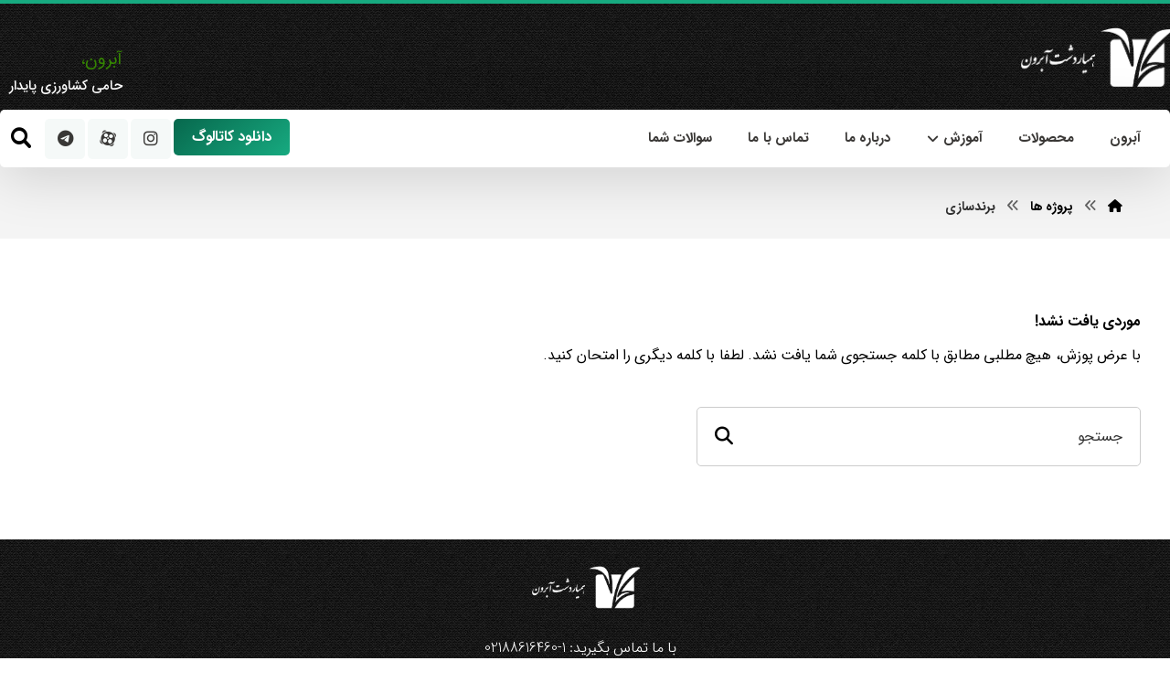

--- FILE ---
content_type: text/html; charset=UTF-8
request_url: https://abroonco.com/projects/tags/branding/
body_size: 23403
content:
<!DOCTYPE html><html dir="rtl" lang="fa-IR" class="no-js"><head><meta http-equiv="Content-Type" content="text/html; charset=UTF-8"/><meta name="viewport" content="width=device-width, initial-scale=1.0, minimum-scale=1.0"/><meta name='robots' content='index, follow, max-image-preview:large, max-snippet:-1, max-video-preview:-1' /><title>بایگانی‌های برندسازی - همیار دشت آبرون</title><meta name="description" content="عنوان" /><link rel="canonical" href="https://abroonco.com/projects/tags/branding/" /><meta property="og:locale" content="fa_IR" /><meta property="og:type" content="article" /><meta property="og:title" content="بایگانی‌های برندسازی" /><meta property="og:description" content="عنوان" /><meta property="og:url" content="https://abroonco.com/projects/tags/branding/" /><meta property="og:site_name" content="همیار دشت آبرون" /><meta property="og:image" content="https://abroonco.com/wp-content/uploads/2025/05/BATALOON2.jpg" /><meta property="og:image:width" content="2189" /><meta property="og:image:height" content="1084" /><meta property="og:image:type" content="image/jpeg" /><meta name="twitter:card" content="summary_large_image" /> <script type="application/ld+json" class="yoast-schema-graph">{"@context":"https://schema.org","@graph":[{"@type":"CollectionPage","@id":"https://abroonco.com/projects/tags/branding/","url":"https://abroonco.com/projects/tags/branding/","name":"بایگانی‌های برندسازی - همیار دشت آبرون","isPartOf":{"@id":"https://abroonco.com/#website"},"description":"عنوان","breadcrumb":{"@id":"https://abroonco.com/projects/tags/branding/#breadcrumb"},"inLanguage":"fa-IR"},{"@type":"BreadcrumbList","@id":"https://abroonco.com/projects/tags/branding/#breadcrumb","itemListElement":[{"@type":"ListItem","position":1,"name":"خانه","item":"https://abroonco.com/"},{"@type":"ListItem","position":2,"name":"فروشگاه","item":"https://abroonco.com/%d9%81%d8%b1%d9%88%d8%b4%da%af%d8%a7%d9%87-%d8%a2%d8%a8%d8%b1%d9%88%d9%86/"},{"@type":"ListItem","position":3,"name":"برندسازی"}]},{"@type":"WebSite","@id":"https://abroonco.com/#website","url":"https://abroonco.com/","name":"همیار دشت آبرون","description":"حامی کشاورزی پایدار","alternateName":"abroon","potentialAction":[{"@type":"SearchAction","target":{"@type":"EntryPoint","urlTemplate":"https://abroonco.com/?s={search_term_string}"},"query-input":{"@type":"PropertyValueSpecification","valueRequired":true,"valueName":"search_term_string"}}],"inLanguage":"fa-IR"}]}</script> <link rel='dns-prefetch' href='//www.googletagmanager.com' /><link rel="alternate" type="application/rss+xml" title="همیار دشت آبرون &raquo; خوراک" href="https://abroonco.com/feed/" /><link rel="alternate" type="application/rss+xml" title="همیار دشت آبرون &raquo; خوراک دیدگاه‌ها" href="https://abroonco.com/comments/feed/" /><link rel="alternate" type="application/rss+xml" title="خوراک همیار دشت آبرون &raquo; برندسازی برچسب ها" href="https://abroonco.com/projects/tags/branding/feed/" /><style>.lazyload,
			.lazyloading {
				max-width: 100%;
			}</style><style id='wp-img-auto-sizes-contain-inline-css'>img:is([sizes=auto i],[sizes^="auto," i]){contain-intrinsic-size:3000px 1500px}
/*# sourceURL=wp-img-auto-sizes-contain-inline-css */</style><link rel='stylesheet' id='wp-block-library-rtl-css' href='https://abroonco.com/wp-includes/css/dist/block-library/style-rtl.min.css' media='all' /><style id='wp-block-library-theme-inline-css'>.wp-block-audio :where(figcaption){color:#555;font-size:13px;text-align:center}.is-dark-theme .wp-block-audio :where(figcaption){color:#ffffffa6}.wp-block-audio{margin:0 0 1em}.wp-block-code{border:1px solid #ccc;border-radius:4px;font-family:Menlo,Consolas,monaco,monospace;padding:.8em 1em}.wp-block-embed :where(figcaption){color:#555;font-size:13px;text-align:center}.is-dark-theme .wp-block-embed :where(figcaption){color:#ffffffa6}.wp-block-embed{margin:0 0 1em}.blocks-gallery-caption{color:#555;font-size:13px;text-align:center}.is-dark-theme .blocks-gallery-caption{color:#ffffffa6}:root :where(.wp-block-image figcaption){color:#555;font-size:13px;text-align:center}.is-dark-theme :root :where(.wp-block-image figcaption){color:#ffffffa6}.wp-block-image{margin:0 0 1em}.wp-block-pullquote{border-bottom:4px solid;border-top:4px solid;color:currentColor;margin-bottom:1.75em}.wp-block-pullquote :where(cite),.wp-block-pullquote :where(footer),.wp-block-pullquote__citation{color:currentColor;font-size:.8125em;font-style:normal;text-transform:uppercase}.wp-block-quote{border-left:.25em solid;margin:0 0 1.75em;padding-left:1em}.wp-block-quote cite,.wp-block-quote footer{color:currentColor;font-size:.8125em;font-style:normal;position:relative}.wp-block-quote:where(.has-text-align-right){border-left:none;border-right:.25em solid;padding-left:0;padding-right:1em}.wp-block-quote:where(.has-text-align-center){border:none;padding-left:0}.wp-block-quote.is-large,.wp-block-quote.is-style-large,.wp-block-quote:where(.is-style-plain){border:none}.wp-block-search .wp-block-search__label{font-weight:700}.wp-block-search__button{border:1px solid #ccc;padding:.375em .625em}:where(.wp-block-group.has-background){padding:1.25em 2.375em}.wp-block-separator.has-css-opacity{opacity:.4}.wp-block-separator{border:none;border-bottom:2px solid;margin-left:auto;margin-right:auto}.wp-block-separator.has-alpha-channel-opacity{opacity:1}.wp-block-separator:not(.is-style-wide):not(.is-style-dots){width:100px}.wp-block-separator.has-background:not(.is-style-dots){border-bottom:none;height:1px}.wp-block-separator.has-background:not(.is-style-wide):not(.is-style-dots){height:2px}.wp-block-table{margin:0 0 1em}.wp-block-table td,.wp-block-table th{word-break:normal}.wp-block-table :where(figcaption){color:#555;font-size:13px;text-align:center}.is-dark-theme .wp-block-table :where(figcaption){color:#ffffffa6}.wp-block-video :where(figcaption){color:#555;font-size:13px;text-align:center}.is-dark-theme .wp-block-video :where(figcaption){color:#ffffffa6}.wp-block-video{margin:0 0 1em}:root :where(.wp-block-template-part.has-background){margin-bottom:0;margin-top:0;padding:1.25em 2.375em}
/*# sourceURL=/wp-includes/css/dist/block-library/theme.min.css */</style><style id='classic-theme-styles-inline-css'>/*! This file is auto-generated */
.wp-block-button__link{color:#fff;background-color:#32373c;border-radius:9999px;box-shadow:none;text-decoration:none;padding:calc(.667em + 2px) calc(1.333em + 2px);font-size:1.125em}.wp-block-file__button{background:#32373c;color:#fff;text-decoration:none}
/*# sourceURL=/wp-includes/css/classic-themes.min.css */</style><link rel='stylesheet' id='codevz-blocks-css' href='https://abroonco.com/wp-content/themes/xtra/assets/css/blocks.css' media='all' /><style id='global-styles-inline-css'>:root{--wp--preset--aspect-ratio--square: 1;--wp--preset--aspect-ratio--4-3: 4/3;--wp--preset--aspect-ratio--3-4: 3/4;--wp--preset--aspect-ratio--3-2: 3/2;--wp--preset--aspect-ratio--2-3: 2/3;--wp--preset--aspect-ratio--16-9: 16/9;--wp--preset--aspect-ratio--9-16: 9/16;--wp--preset--color--black: #000000;--wp--preset--color--cyan-bluish-gray: #abb8c3;--wp--preset--color--white: #ffffff;--wp--preset--color--pale-pink: #f78da7;--wp--preset--color--vivid-red: #cf2e2e;--wp--preset--color--luminous-vivid-orange: #ff6900;--wp--preset--color--luminous-vivid-amber: #fcb900;--wp--preset--color--light-green-cyan: #7bdcb5;--wp--preset--color--vivid-green-cyan: #00d084;--wp--preset--color--pale-cyan-blue: #8ed1fc;--wp--preset--color--vivid-cyan-blue: #0693e3;--wp--preset--color--vivid-purple: #9b51e0;--wp--preset--gradient--vivid-cyan-blue-to-vivid-purple: linear-gradient(135deg,rgb(6,147,227) 0%,rgb(155,81,224) 100%);--wp--preset--gradient--light-green-cyan-to-vivid-green-cyan: linear-gradient(135deg,rgb(122,220,180) 0%,rgb(0,208,130) 100%);--wp--preset--gradient--luminous-vivid-amber-to-luminous-vivid-orange: linear-gradient(135deg,rgb(252,185,0) 0%,rgb(255,105,0) 100%);--wp--preset--gradient--luminous-vivid-orange-to-vivid-red: linear-gradient(135deg,rgb(255,105,0) 0%,rgb(207,46,46) 100%);--wp--preset--gradient--very-light-gray-to-cyan-bluish-gray: linear-gradient(135deg,rgb(238,238,238) 0%,rgb(169,184,195) 100%);--wp--preset--gradient--cool-to-warm-spectrum: linear-gradient(135deg,rgb(74,234,220) 0%,rgb(151,120,209) 20%,rgb(207,42,186) 40%,rgb(238,44,130) 60%,rgb(251,105,98) 80%,rgb(254,248,76) 100%);--wp--preset--gradient--blush-light-purple: linear-gradient(135deg,rgb(255,206,236) 0%,rgb(152,150,240) 100%);--wp--preset--gradient--blush-bordeaux: linear-gradient(135deg,rgb(254,205,165) 0%,rgb(254,45,45) 50%,rgb(107,0,62) 100%);--wp--preset--gradient--luminous-dusk: linear-gradient(135deg,rgb(255,203,112) 0%,rgb(199,81,192) 50%,rgb(65,88,208) 100%);--wp--preset--gradient--pale-ocean: linear-gradient(135deg,rgb(255,245,203) 0%,rgb(182,227,212) 50%,rgb(51,167,181) 100%);--wp--preset--gradient--electric-grass: linear-gradient(135deg,rgb(202,248,128) 0%,rgb(113,206,126) 100%);--wp--preset--gradient--midnight: linear-gradient(135deg,rgb(2,3,129) 0%,rgb(40,116,252) 100%);--wp--preset--font-size--small: 13px;--wp--preset--font-size--medium: 20px;--wp--preset--font-size--large: 36px;--wp--preset--font-size--x-large: 42px;--wp--preset--spacing--20: 0.44rem;--wp--preset--spacing--30: 0.67rem;--wp--preset--spacing--40: 1rem;--wp--preset--spacing--50: 1.5rem;--wp--preset--spacing--60: 2.25rem;--wp--preset--spacing--70: 3.38rem;--wp--preset--spacing--80: 5.06rem;--wp--preset--shadow--natural: 6px 6px 9px rgba(0, 0, 0, 0.2);--wp--preset--shadow--deep: 12px 12px 50px rgba(0, 0, 0, 0.4);--wp--preset--shadow--sharp: 6px 6px 0px rgba(0, 0, 0, 0.2);--wp--preset--shadow--outlined: 6px 6px 0px -3px rgb(255, 255, 255), 6px 6px rgb(0, 0, 0);--wp--preset--shadow--crisp: 6px 6px 0px rgb(0, 0, 0);}:where(.is-layout-flex){gap: 0.5em;}:where(.is-layout-grid){gap: 0.5em;}body .is-layout-flex{display: flex;}.is-layout-flex{flex-wrap: wrap;align-items: center;}.is-layout-flex > :is(*, div){margin: 0;}body .is-layout-grid{display: grid;}.is-layout-grid > :is(*, div){margin: 0;}:where(.wp-block-columns.is-layout-flex){gap: 2em;}:where(.wp-block-columns.is-layout-grid){gap: 2em;}:where(.wp-block-post-template.is-layout-flex){gap: 1.25em;}:where(.wp-block-post-template.is-layout-grid){gap: 1.25em;}.has-black-color{color: var(--wp--preset--color--black) !important;}.has-cyan-bluish-gray-color{color: var(--wp--preset--color--cyan-bluish-gray) !important;}.has-white-color{color: var(--wp--preset--color--white) !important;}.has-pale-pink-color{color: var(--wp--preset--color--pale-pink) !important;}.has-vivid-red-color{color: var(--wp--preset--color--vivid-red) !important;}.has-luminous-vivid-orange-color{color: var(--wp--preset--color--luminous-vivid-orange) !important;}.has-luminous-vivid-amber-color{color: var(--wp--preset--color--luminous-vivid-amber) !important;}.has-light-green-cyan-color{color: var(--wp--preset--color--light-green-cyan) !important;}.has-vivid-green-cyan-color{color: var(--wp--preset--color--vivid-green-cyan) !important;}.has-pale-cyan-blue-color{color: var(--wp--preset--color--pale-cyan-blue) !important;}.has-vivid-cyan-blue-color{color: var(--wp--preset--color--vivid-cyan-blue) !important;}.has-vivid-purple-color{color: var(--wp--preset--color--vivid-purple) !important;}.has-black-background-color{background-color: var(--wp--preset--color--black) !important;}.has-cyan-bluish-gray-background-color{background-color: var(--wp--preset--color--cyan-bluish-gray) !important;}.has-white-background-color{background-color: var(--wp--preset--color--white) !important;}.has-pale-pink-background-color{background-color: var(--wp--preset--color--pale-pink) !important;}.has-vivid-red-background-color{background-color: var(--wp--preset--color--vivid-red) !important;}.has-luminous-vivid-orange-background-color{background-color: var(--wp--preset--color--luminous-vivid-orange) !important;}.has-luminous-vivid-amber-background-color{background-color: var(--wp--preset--color--luminous-vivid-amber) !important;}.has-light-green-cyan-background-color{background-color: var(--wp--preset--color--light-green-cyan) !important;}.has-vivid-green-cyan-background-color{background-color: var(--wp--preset--color--vivid-green-cyan) !important;}.has-pale-cyan-blue-background-color{background-color: var(--wp--preset--color--pale-cyan-blue) !important;}.has-vivid-cyan-blue-background-color{background-color: var(--wp--preset--color--vivid-cyan-blue) !important;}.has-vivid-purple-background-color{background-color: var(--wp--preset--color--vivid-purple) !important;}.has-black-border-color{border-color: var(--wp--preset--color--black) !important;}.has-cyan-bluish-gray-border-color{border-color: var(--wp--preset--color--cyan-bluish-gray) !important;}.has-white-border-color{border-color: var(--wp--preset--color--white) !important;}.has-pale-pink-border-color{border-color: var(--wp--preset--color--pale-pink) !important;}.has-vivid-red-border-color{border-color: var(--wp--preset--color--vivid-red) !important;}.has-luminous-vivid-orange-border-color{border-color: var(--wp--preset--color--luminous-vivid-orange) !important;}.has-luminous-vivid-amber-border-color{border-color: var(--wp--preset--color--luminous-vivid-amber) !important;}.has-light-green-cyan-border-color{border-color: var(--wp--preset--color--light-green-cyan) !important;}.has-vivid-green-cyan-border-color{border-color: var(--wp--preset--color--vivid-green-cyan) !important;}.has-pale-cyan-blue-border-color{border-color: var(--wp--preset--color--pale-cyan-blue) !important;}.has-vivid-cyan-blue-border-color{border-color: var(--wp--preset--color--vivid-cyan-blue) !important;}.has-vivid-purple-border-color{border-color: var(--wp--preset--color--vivid-purple) !important;}.has-vivid-cyan-blue-to-vivid-purple-gradient-background{background: var(--wp--preset--gradient--vivid-cyan-blue-to-vivid-purple) !important;}.has-light-green-cyan-to-vivid-green-cyan-gradient-background{background: var(--wp--preset--gradient--light-green-cyan-to-vivid-green-cyan) !important;}.has-luminous-vivid-amber-to-luminous-vivid-orange-gradient-background{background: var(--wp--preset--gradient--luminous-vivid-amber-to-luminous-vivid-orange) !important;}.has-luminous-vivid-orange-to-vivid-red-gradient-background{background: var(--wp--preset--gradient--luminous-vivid-orange-to-vivid-red) !important;}.has-very-light-gray-to-cyan-bluish-gray-gradient-background{background: var(--wp--preset--gradient--very-light-gray-to-cyan-bluish-gray) !important;}.has-cool-to-warm-spectrum-gradient-background{background: var(--wp--preset--gradient--cool-to-warm-spectrum) !important;}.has-blush-light-purple-gradient-background{background: var(--wp--preset--gradient--blush-light-purple) !important;}.has-blush-bordeaux-gradient-background{background: var(--wp--preset--gradient--blush-bordeaux) !important;}.has-luminous-dusk-gradient-background{background: var(--wp--preset--gradient--luminous-dusk) !important;}.has-pale-ocean-gradient-background{background: var(--wp--preset--gradient--pale-ocean) !important;}.has-electric-grass-gradient-background{background: var(--wp--preset--gradient--electric-grass) !important;}.has-midnight-gradient-background{background: var(--wp--preset--gradient--midnight) !important;}.has-small-font-size{font-size: var(--wp--preset--font-size--small) !important;}.has-medium-font-size{font-size: var(--wp--preset--font-size--medium) !important;}.has-large-font-size{font-size: var(--wp--preset--font-size--large) !important;}.has-x-large-font-size{font-size: var(--wp--preset--font-size--x-large) !important;}
:where(.wp-block-post-template.is-layout-flex){gap: 1.25em;}:where(.wp-block-post-template.is-layout-grid){gap: 1.25em;}
:where(.wp-block-term-template.is-layout-flex){gap: 1.25em;}:where(.wp-block-term-template.is-layout-grid){gap: 1.25em;}
:where(.wp-block-columns.is-layout-flex){gap: 2em;}:where(.wp-block-columns.is-layout-grid){gap: 2em;}
:root :where(.wp-block-pullquote){font-size: 1.5em;line-height: 1.6;}
/*# sourceURL=global-styles-inline-css */</style><link rel='stylesheet' id='cz-icons-pack-css' href='https://abroonco.com/wp-content/plugins/codevz-plus/admin/fields/codevz_fields/icons/czicons.css' media='all' /><link rel='stylesheet' id='cz-icons-farsi-css' href='https://abroonco.com/wp-content/plugins/codevz-plus/rtl-xtra/icons/codevz-farsi.css' media='all' /><link rel='stylesheet' id='rtl-xtra-front-css' href='https://abroonco.com/wp-content/plugins/codevz-plus/rtl-xtra/css/rtl-xtra-front.css' media='all' /><link rel='stylesheet' id='contact-form-7-css' href='https://abroonco.com/wp-content/plugins/contact-form-7/includes/css/styles.css' media='all' /><link rel='stylesheet' id='contact-form-7-rtl-css' href='https://abroonco.com/wp-content/plugins/contact-form-7/includes/css/styles-rtl.css' media='all' /><link rel='stylesheet' id='woocommerce-layout-rtl-css' href='https://abroonco.com/wp-content/plugins/woocommerce/assets/css/woocommerce-layout-rtl.css' media='all' /><link rel='stylesheet' id='woocommerce-smallscreen-rtl-css' href='https://abroonco.com/wp-content/plugins/woocommerce/assets/css/woocommerce-smallscreen-rtl.css' media='only screen and (max-width: 768px)' /><link rel='stylesheet' id='woocommerce-general-rtl-css' href='https://abroonco.com/wp-content/plugins/woocommerce/assets/css/woocommerce-rtl.css' media='all' /><style id='woocommerce-inline-inline-css'>.woocommerce form .form-row .required { visibility: visible; }
/*# sourceURL=woocommerce-inline-inline-css */</style><link rel='stylesheet' id='codevz-style-css' href='https://abroonco.com/wp-content/themes/xtra/style.css' media='all' /><link rel='stylesheet' id='codevz-child-style-css' href='https://abroonco.com/wp-content/themes/xtra-child/style.css' media='all' /><link rel='stylesheet' id='codevz-css' href='https://abroonco.com/wp-content/themes/xtra/assets/css/core.css' media='all' /><link rel='stylesheet' id='codevz-laptop-css' href='https://abroonco.com/wp-content/themes/xtra/assets/css/core-laptop.css' media='screen and (max-width: 1024px)' /><link rel='stylesheet' id='codevz-tablet-css' href='https://abroonco.com/wp-content/themes/xtra/assets/css/core-tablet.css' media='screen and (max-width: 768px)' /><link rel='stylesheet' id='codevz-mobile-css' href='https://abroonco.com/wp-content/themes/xtra/assets/css/core-mobile.css' media='screen and (max-width: 480px)' /><link rel='stylesheet' id='codevz-rtl-css' href='https://abroonco.com/wp-content/themes/xtra/assets/css/core.rtl.css' media='all' /><link rel='stylesheet' id='codevz-sticky-css' href='https://abroonco.com/wp-content/themes/xtra/assets/css/sticky.css' media='all' /><link rel='stylesheet' id='codevz-loading-css' href='https://abroonco.com/wp-content/themes/xtra/assets/css/loading.css' media='all' /><link rel='stylesheet' id='codevz-woocommerce-css' href='https://abroonco.com/wp-content/themes/xtra/assets/css/woocommerce.css' media='all' /><link rel='stylesheet' id='codevz-woocommerce-rtl-css' href='https://abroonco.com/wp-content/themes/xtra/assets/css/woocommerce.rtl.css' media='all' /><link rel='stylesheet' id='wpdreams-asl-basic-css' href='https://abroonco.com/wp-content/plugins/ajax-search-lite/css/style.basic.css' media='all' /><style id='wpdreams-asl-basic-inline-css'>div[id*='ajaxsearchlitesettings'].searchsettings .asl_option_inner label {
						font-size: 0px !important;
						color: rgba(0, 0, 0, 0);
					}
					div[id*='ajaxsearchlitesettings'].searchsettings .asl_option_inner label:after {
						font-size: 11px !important;
						position: absolute;
						top: 0;
						left: 0;
						z-index: 1;
					}
					.asl_w_container {
						width: 100%;
						margin: 0px 0px 0px 0px;
						min-width: 200px;
					}
					div[id*='ajaxsearchlite'].asl_m {
						width: 100%;
					}
					div[id*='ajaxsearchliteres'].wpdreams_asl_results div.resdrg span.highlighted {
						font-weight: bold;
						color: rgba(217, 49, 43, 1);
						background-color: rgba(238, 238, 238, 1);
					}
					div[id*='ajaxsearchliteres'].wpdreams_asl_results .results img.asl_image {
						width: 70px;
						height: 70px;
						object-fit: cover;
					}
					div[id*='ajaxsearchlite'].asl_r .results {
						max-height: none;
					}
					div[id*='ajaxsearchlite'].asl_r {
						position: absolute;
					}
				
						.asl_m, .asl_m .probox {
							background-color: rgb(255, 255, 255) !important;
							background-image: none !important;
							-webkit-background-image: none !important;
							-ms-background-image: none !important;
						}
					
						.asl_m .probox svg {
							fill: rgb(10, 104, 77) !important;
						}
						.asl_m .probox .innericon {
							background-color: rgba(255, 255, 255, 0.01) !important;
							background-image: none !important;
							-webkit-background-image: none !important;
							-ms-background-image: none !important;
						}
					
						div.asl_r.asl_w.vertical .results .item::after {
							display: block;
							position: absolute;
							bottom: 0;
							content: '';
							height: 1px;
							width: 100%;
							background: #D8D8D8;
						}
						div.asl_r.asl_w.vertical .results .item.asl_last_item::after {
							display: none;
						}
					 /* استایل کانتینر جستجو */
.fibosearch-container {
  position: relative;
  max-width: 300px;
  margin: 20px auto;
}

/* فیلد جستجو */
.fibosearch-input {
  width: 100%;
  padding: 10px 40px 10px 30px; /* فضای چپ برای آیکون */
  border: 1px solid #ccc;
  border-radius: 5px;
  font-size: 14px;
  outline: none;
  transition: border-color 0.3s ease;
}

/* آیکون ذره‌بین در سمت چپ */
.fibosearch-icon {
  position: absolute;
  left: 10px;
  top: 50%;
  transform: translateY(-50%);
  color: #888;
  pointer-events: none;
}

/* باکس نتایج جستجو */
.fibosearch-results {
  position: absolute;
  width: 100%;
  max-height: 300px;
  overflow-y: auto;
  border: 1px solid #ddd;
  border-top: none;
  border-radius: 0 0 5px 5px;
  background: white;
  z-index: 999;
  margin-top: 5px;
  box-shadow: 0 2px 8px rgba(0, 0, 0, 0.1);
}

/* آیتم‌های نتیجه جستجو */
.fibosearch-result-item {
  padding: 10px;
  border-bottom: 1px solid #eee;
  transition: background 0.2s ease;
}

/* تغییر رنگ آیتم‌ها در حالت hover */
.fibosearch-result-item:hover {
  background-color: #f9f9f9;
}

/* تصویر محصول در نتایج */
.fibosearch-result-item img {
  max-width: 40px;
  vertical-align: middle;
  margin-right: 10px;
}

/* موبایل ریسپانسیو */
@media (max-width: 600px) {
  .fibosearch-container {
    width: 100%;
  }
}
/*# sourceURL=wpdreams-asl-basic-inline-css */</style><link rel='stylesheet' id='wpdreams-asl-instance-css' href='https://abroonco.com/wp-content/plugins/ajax-search-lite/css/style-underline.css' media='all' /><link rel='stylesheet' id='codevz-mobile-fixed-nav-css' href='https://abroonco.com/wp-content/plugins/codevz-plus/assets/css/mobile-nav.css' media='all' /><link rel='stylesheet' id='codevz-plus-css' href='https://abroonco.com/wp-content/plugins/codevz-plus/assets/css/codevzplus.css' media='all' /><link rel='stylesheet' id='codevz-plus-tablet-css' href='https://abroonco.com/wp-content/plugins/codevz-plus/assets/css/codevzplus-tablet.css' media='screen and (max-width: 768px)' /><link rel='stylesheet' id='codevz-plus-mobile-css' href='https://abroonco.com/wp-content/plugins/codevz-plus/assets/css/codevzplus-mobile.css' media='screen and (max-width: 480px)' /><link rel='stylesheet' id='xtra-elementor-front-css' href='https://abroonco.com/wp-content/plugins/codevz-plus/assets/css/elementor.css' media='all' /><link rel='stylesheet' id='font-awesome-shims-css' href='https://abroonco.com/wp-content/plugins/codevz-plus/admin/assets/css/font-awesome/css/v4-shims.min.css' media='all' /><link rel='stylesheet' id='font-awesome-css' href='https://abroonco.com/wp-content/plugins/codevz-plus/admin/assets/css/font-awesome/css/all.min.css' media='all' /><style id='font-awesome-inline-css'>[data-font="FontAwesome"]:before {font-family: 'FontAwesome' !important;content: attr(data-icon) !important;speak: none !important;font-weight: normal !important;font-variant: normal !important;text-transform: none !important;line-height: 1 !important;font-style: normal !important;-webkit-font-smoothing: antialiased !important;-moz-osx-font-smoothing: grayscale !important;}
/*# sourceURL=font-awesome-inline-css */</style> <script src="https://abroonco.com/wp-includes/js/jquery/jquery.min.js" id="jquery-core-js"></script> <script src="https://abroonco.com/wp-includes/js/jquery/jquery-migrate.min.js" id="jquery-migrate-js" defer data-deferred="1"></script> <script src="https://abroonco.com/wp-content/plugins/woocommerce/assets/js/jquery-blockui/jquery.blockUI.min.js" id="wc-jquery-blockui-js" defer data-wp-strategy="defer"></script> <script id="wc-add-to-cart-js-extra" src="[data-uri]" defer></script> <script src="https://abroonco.com/wp-content/plugins/woocommerce/assets/js/frontend/add-to-cart.min.js" id="wc-add-to-cart-js" defer data-wp-strategy="defer"></script> <script src="https://abroonco.com/wp-content/plugins/woocommerce/assets/js/js-cookie/js.cookie.min.js" id="wc-js-cookie-js" defer data-wp-strategy="defer"></script> <script id="woocommerce-js-extra" src="[data-uri]" defer></script> <script src="https://abroonco.com/wp-content/plugins/woocommerce/assets/js/frontend/woocommerce.min.js" id="woocommerce-js" defer data-wp-strategy="defer"></script> <script id="wc-cart-fragments-js-extra" src="[data-uri]" defer></script> <script src="https://abroonco.com/wp-content/plugins/woocommerce/assets/js/frontend/cart-fragments.min.js" id="wc-cart-fragments-js" defer data-wp-strategy="defer"></script> <link rel="https://api.w.org/" href="https://abroonco.com/wp-json/" /><link rel="alternate" title="JSON" type="application/json" href="https://abroonco.com/wp-json/wp/v2/portfolio_tags/54" /><link rel="EditURI" type="application/rsd+xml" title="RSD" href="https://abroonco.com/xmlrpc.php?rsd" /><meta name="format-detection" content="telephone=no"><meta name="theme-color" content="#07684d"><meta name="generator" content="Site Kit by Google 1.167.0" /> <script src="[data-uri]" defer></script> <style>.no-js img.lazyload {
				display: none;
			}

			figure.wp-block-image img.lazyloading {
				min-width: 150px;
			}

			.lazyload,
			.lazyloading {
				--smush-placeholder-width: 100px;
				--smush-placeholder-aspect-ratio: 1/1;
				width: var(--smush-image-width, var(--smush-placeholder-width)) !important;
				aspect-ratio: var(--smush-image-aspect-ratio, var(--smush-placeholder-aspect-ratio)) !important;
			}

						.lazyload, .lazyloading {
				opacity: 0;
			}

			.lazyloaded {
				opacity: 1;
				transition: opacity 300ms;
				transition-delay: 0ms;
			}</style>
<noscript><style>.woocommerce-product-gallery{ opacity: 1 !important; }</style></noscript><link rel="preconnect" href="https://fonts.gstatic.com" crossorigin /><link rel="preload" as="style" href="//fonts.googleapis.com/css?family=Open+Sans&display=swap" /><link rel="stylesheet" href="//fonts.googleapis.com/css?family=Open+Sans&display=swap" media="all" /><meta name="generator" content="Elementor 3.34.0; features: additional_custom_breakpoints; settings: css_print_method-external, google_font-enabled, font_display-auto"><style>.e-con.e-parent:nth-of-type(n+4):not(.e-lazyloaded):not(.e-no-lazyload),
				.e-con.e-parent:nth-of-type(n+4):not(.e-lazyloaded):not(.e-no-lazyload) * {
					background-image: none !important;
				}
				@media screen and (max-height: 1024px) {
					.e-con.e-parent:nth-of-type(n+3):not(.e-lazyloaded):not(.e-no-lazyload),
					.e-con.e-parent:nth-of-type(n+3):not(.e-lazyloaded):not(.e-no-lazyload) * {
						background-image: none !important;
					}
				}
				@media screen and (max-height: 640px) {
					.e-con.e-parent:nth-of-type(n+2):not(.e-lazyloaded):not(.e-no-lazyload),
					.e-con.e-parent:nth-of-type(n+2):not(.e-lazyloaded):not(.e-no-lazyload) * {
						background-image: none !important;
					}
				}</style><style>.algolia-search-highlight {
				background-color: #fffbcc;
				border-radius: 2px;
				font-style: normal;
			}</style> <script src="[data-uri]" defer></script><link rel="icon" href="https://abroonco.com/wp-content/uploads/2022/10/لوگو-آبرون.png" sizes="32x32" /><link rel="icon" href="https://abroonco.com/wp-content/uploads/2022/10/لوگو-آبرون.png" sizes="192x192" /><link rel="apple-touch-icon" href="https://abroonco.com/wp-content/uploads/2022/10/لوگو-آبرون.png" /><meta name="msapplication-TileImage" content="https://abroonco.com/wp-content/uploads/2022/10/لوگو-آبرون.png" /><style id="codevz-inline-css" data-noptimize>.woocommerce div.product form.cart .variations .codevz-variations-button label,.codevz-woo-columns span,article .cz_post_icon,.cz_lrpr_buttons a,.xtra-outofstock,.xtra-mobile-menu-head,.codevz-wcb .codevz-wcb-inner a{border-radius:5px}.codevz-plus-woo-countdown .woocommerce-message,.codevz-plus-woo-countdown .woocommerce-message::before{color:#07684d}.products .product .cz_countdown,.codevz-plus-free-shipping-bar > div > div{background-color:#07684d}.codevz-wcb .codevz-wcb-inner a,.codevz-woo-preview-box,.codevz-product-live,.codevz-woo-assistance,.codevz-woo-sale-marquee,.woocommerce div.product form.cart .variations .codevz-variations-thumbnail label,.woocommerce .woocommerce-error, .woocommerce .woocommerce-info, .woocommerce .woocommerce-message, .woocommerce .wc-block-components-notice-banner,.woocommerce div.product div.images a.woocommerce-product-gallery__trigger{border-radius:5px}.cz_back_to_archive a {font-size:10px;color:#ffffff;font-family:'IRANSans';}.cz_back_to_archive a:hover {}.admin-bar .cz_fixed_top_border{top:32px}.admin-bar i.offcanvas-close {top: 32px}.admin-bar .offcanvas_area, .admin-bar .hidden_top_bar{margin-top: 32px}.admin-bar .header_5,.admin-bar .onSticky{top: 32px}@media screen and (max-width:768px) {.admin-bar .header_5,.admin-bar .onSticky,.admin-bar .cz_fixed_top_border,.admin-bar i.offcanvas-close {top: 46px}.admin-bar .onSticky {top: 0}.admin-bar .offcanvas_area,.admin-bar .offcanvas_area,.admin-bar .hidden_top_bar{margin-top:46px;height:calc(100% - 46px);}}

/* Theme color */a:hover, .sf-menu > .cz.current_menu > a, .sf-menu > .cz .cz.current_menu > a,.sf-menu > .current-menu-parent > a,.comment-text .star-rating span {color: #07684d} 
form button, .button, #edd-purchase-button, .edd-submit, .edd-submit.button.blue, .edd-submit.button.blue:hover, .edd-submit.button.blue:focus, [type=submit].edd-submit, .sf-menu > .cz > a:before,.sf-menu > .cz > a:before,
.post-password-form input[type="submit"], .wpcf7-submit, .submit_user, 
#commentform #submit, .commentlist li.bypostauthor > .comment-body:after,.commentlist li.comment-author-admin > .comment-body:after, 
 .pagination .current, .pagination > b, .pagination a:hover, .page-numbers .current, .page-numbers a:hover, .pagination .next:hover, 
.pagination .prev:hover, input[type=submit], .sticky:before, .commentlist li.comment-author-admin .fn,
input[type=submit],input[type=button],.cz_header_button,.cz_default_portfolio a,
.cz_readmore, .more-link, a.cz_btn, .cz_highlight_1:after, div.cz_btn ,.woocommerce input.button.alt.woocommerce #respond input#submit, .woocommerce a.button, .woocommerce button.button, .woocommerce input.button,.woocommerce .woocommerce-error .button,.woocommerce .woocommerce-info .button, .woocommerce .woocommerce-message .button, .woocommerce-page .woocommerce-error .button, .woocommerce-page .woocommerce-info .button, .woocommerce-page .woocommerce-message .button,#add_payment_method table.cart input, .woocommerce-cart table.cart input:not(.input-text), .woocommerce-checkout table.cart input,.woocommerce input.button:disabled, .woocommerce input.button:disabled[disabled],#add_payment_method table.cart input, #add_payment_method .wc-proceed-to-checkout a.checkout-button, .woocommerce-cart .wc-proceed-to-checkout a.checkout-button, .woocommerce-checkout .wc-proceed-to-checkout a.checkout-button,.woocommerce #payment #place_order, .woocommerce-page #payment #place_order,.woocommerce input.button.alt,.woocommerce #respond input#submit.alt:hover, .woocommerce button.button.alt:hover, .woocommerce input.button.alt:hover,.woocommerce #respond input#submit.alt:hover, .woocommerce a.button.alt:hover, .woocommerce nav.woocommerce-pagination ul li a:focus, .woocommerce nav.woocommerce-pagination ul li a:hover, .woocommerce nav.woocommerce-pagination ul li span.current, .widget_product_search #searchsubmit,.woocommerce .widget_price_filter .ui-slider .ui-slider-range, .woocommerce .widget_price_filter .ui-slider .ui-slider-handle, .woocommerce #respond input#submit, .woocommerce a.button, .woocommerce button.button, .woocommerce input.button, .woocommerce div.product form.cart .button, .xtra-product-icons,.woocommerce button.button.alt {background-color: #07684d}
.cs_load_more_doing, div.wpcf7 .wpcf7-form .ajax-loader {border-right-color: #07684d}
input:focus,textarea:focus,select:focus {border-color: #07684d !important}
::selection {background-color: #07684d;color: #fff}
::-moz-selection {background-color: #07684d;color: #fff}

/* Custom *//* Do Not Remove This CSS */
header .services div.service_text {
    white-space: nowrap
}

form.woocommerce-product-search button {
width:25%;
   font-size: 0px
}
.woocommerce-product-search::after {
content: ""  !important;
font-family: "czicons" !important;
font-size: px !important;
font-weight: 600  !important;
float:left !important;

}

.woocommerce-product-search {
 width:100% !important;
} */
}
.aligncenter{
 
margin-right: auto !important;
 
margin-left: auto !important;
 
}
.tar > img {
  margin-right: auto;
}
.codevz-widget-about-content.mb30 {
  margin-right: auto;
  text-align: center;
}
.tar .mb30:nth-child(3) {
  transform: translateX(-80px);
}
#cz3635 a {
right: 0;
}
.sidebar_inner form button {
  border-radius: 0;
  position: absolute;
  top: 5px;
  left: 5px;
  height: 40px;
  z-index: 10;
}
.cz5369 {
  margin-right: auto;
}
.cz_post_title h3 {
  display: -webkit-box;
  -webkit-box-orient: vertical;
  -webkit-line-clamp: 1;
  overflow: hidden;
}


/* Dynamic  */.pageloader{background-repeat:no-repeat;background-position:center top;background-size:contain;background-color:transparent;background-image:linear-gradient(90deg,rgba(255,255,255,0.42),rgba(93,105,95,0.59))}html,body{font-family:'IRANSans'}form button,.comment-form button,a.cz_btn,div.cz_btn,a.cz_btn_half_to_fill:before,a.cz_btn_half_to_fill_v:before,a.cz_btn_half_to_fill:after,a.cz_btn_half_to_fill_v:after,a.cz_btn_unroll_v:before, a.cz_btn_unroll_h:before,a.cz_btn_fill_up:before,a.cz_btn_fill_down:before,a.cz_btn_fill_left:before,a.cz_btn_fill_right:before,.wpcf7-submit,input[type=submit],input[type=button],.button,.cz_header_button,.woocommerce a.button,.woocommerce input.button,.woocommerce #respond input#submit.alt,.woocommerce a.button.alt,.woocommerce button.button.alt,.woocommerce input.button.alt,.woocommerce #respond input#submit, .woocommerce a.button, .woocommerce button.button, .woocommerce input.button, #edd-purchase-button, .edd-submit, [type=submit].edd-submit, .edd-submit.button.blue,.woocommerce #payment #place_order, .woocommerce-page #payment #place_order,.woocommerce button.button:disabled, .woocommerce button.button:disabled[disabled], .woocommerce a.button.wc-forward,.wp-block-search .wp-block-search__button,.woocommerce-message a.restore-item.button{font-size:16px;color:#ffffff;font-family:'iransansdn';font-weight:700;letter-spacing:0px;background-repeat:no-repeat;background-position:center top;background-size:cover;border-style:solid;border-radius:5px}form button:hover,.comment-form button:hover,a.cz_btn:hover,div.cz_btn:hover,a.cz_btn_half_to_fill:hover:before, a.cz_btn_half_to_fill_v:hover:before,a.cz_btn_half_to_fill:hover:after, a.cz_btn_half_to_fill_v:hover:after,a.cz_btn_unroll_v:after, a.cz_btn_unroll_h:after,a.cz_btn_fill_up:after,a.cz_btn_fill_down:after,a.cz_btn_fill_left:after,a.cz_btn_fill_right:after,.wpcf7-submit:hover,input[type=submit]:hover,input[type=button]:hover,.button:hover,.cz_header_button:hover,.woocommerce a.button:hover,.woocommerce input.button:hover,.woocommerce #respond input#submit.alt:hover,.woocommerce a.button.alt:hover,.woocommerce button.button.alt:hover,.woocommerce input.button.alt:hover,.woocommerce #respond input#submit:hover, .woocommerce a.button:hover, .woocommerce button.button:hover, .woocommerce input.button:hover, #edd-purchase-button:hover, .edd-submit:hover, [type=submit].edd-submit:hover, .edd-submit.button.blue:hover, .edd-submit.button.blue:focus,.woocommerce #payment #place_order:hover, .woocommerce-page #payment #place_order:hover,.woocommerce div.product form.cart .button:hover,.woocommerce button.button:disabled:hover, .woocommerce button.button:disabled[disabled]:hover, .woocommerce a.button.wc-forward:hover,.wp-block-search .wp-block-search__button:hover,.woocommerce-message a.restore-item.button:hover{background-color:transparent;background-image:linear-gradient(90deg,#07684d,#17aa80);box-shadow:0px 10px 30px 0px rgba(7,104,77,0.4);opacity:0.9;transform:scale(1.05)}.widget{color:#0c0c0c;background-color:#ffffff;margin-bottom:20px;border-style:none;border-radius:5px;box-shadow:0px 10px 50px 0px rgba(0,0,0,0.08)}.widget a{color:#ffffff}.widget > .codevz-widget-title, .sidebar_inner .widget_block > div > div > h2{font-size:16px;color:#000000;font-family:'IRANSans';background-color:#ffffff;padding:10px 40px;margin-right:-40px;margin-bottom:30px;margin-left:-40px;border-style:none;border-radius:5px;display:inline-block}input,textarea,select,.qty,.woocommerce-input-wrapper .select2-selection--single,#add_payment_method table.cart td.actions .coupon .input-text, .woocommerce-cart table.cart td.actions .coupon .input-text, .woocommerce-checkout table.cart td.actions .coupon .input-text,.woocommerce form .form-row .input-text, .woocommerce form .form-row select{color:#000000;font-family:'IRANSans';border-style:solid;border-radius:5px}.elms_row .cz_social a, .fixed_side .cz_social a, #xtra-social-popup [class*="xtra-social-type-"] a{font-size:18px;color:rgba(37,34,32,0.9);background-color:rgba(7,104,77,0.04);padding:4px;margin-left:3px;border-style:solid;border-radius:5px}.elms_row .cz_social a:hover, .fixed_side .cz_social a:hover, #xtra-social-popup [class*="xtra-social-type-"] a:hover{color:#ffffff}.header_1{display:none}.header_1 .row{background-color:#07684d}#menu_header_1 > .cz > a{font-size:16px;padding: 6px  6px}#menu_header_1 > .cz > a:hover,#menu_header_1 > .cz:hover > a,#menu_header_1 > .cz.current_menu > a,#menu_header_1 > .current-menu-parent > a{color:#ffffff}#menu_header_1 > .cz > a:before{border-style:solid;border-width:0px;border-radius:4px}.header_2{background-image:url(https://abroonco.com/wp-content/uploads/2022/12/Background.png.webp);padding-bottom:40px;border-style:solid;border-top-width:4px;border-color:#17aa80}#menu_header_2 > .cz > a{padding: 6px  6px}#menu_header_2 > .cz > a:hover,#menu_header_2 > .cz:hover > a,#menu_header_2 > .cz.current_menu > a,#menu_header_2 > .current-menu-parent > a{color:#ffffff}#menu_header_2 .cz .sub-menu:not(.cz_megamenu_inner_ul),#menu_header_2 .cz_megamenu_inner_ul .cz_megamenu_inner_ul{background-color:#07684d;margin:1px 12px;border-style:solid;border-radius:4px}#menu_header_2 .cz .cz a{color:#ffffff}#menu_header_2 .cz .cz a:hover,#menu_header_2 .cz .cz:hover > a,#menu_header_2 .cz .cz.current_menu > a,#menu_header_2 .cz .current_menu > .current_menu{color:#e2e2e2}.header_3 .row{background-color:#ffffff;margin-top:-32px;margin-bottom:-31px;border-radius:5px;box-shadow:0px 10px 60px rgba(0,0,0,0.15)}#menu_header_3 > .cz > a{font-size:15px;color:rgba(37,34,32,0.9);padding:6px 17px 7px;margin:0px 5px 0px 0px}#menu_header_3 > .cz > a:hover,#menu_header_3 > .cz:hover > a,#menu_header_3 > .cz.current_menu > a,#menu_header_3 > .current-menu-parent > a{color:#ffffff}#menu_header_3 > .cz > a:before{background-color:transparent;background-image:linear-gradient(270deg,#07684d,#17aa80);width:100%;border-style:solid;border-width:0px;border-radius:5px;left:0px}#menu_header_3 .cz .sub-menu:not(.cz_megamenu_inner_ul),#menu_header_3 .cz_megamenu_inner_ul .cz_megamenu_inner_ul{background-color:#ffffff;border-style:solid;border-radius:10px;box-shadow:0px 10px 46px 0px rgba(0,0,0,0.15);top:50px;right:90px}#menu_header_3 .cz .cz a{font-size:15px;color:rgba(0,0,0,0.7);font-weight:600;line-height:0;letter-spacing:0px;background-position:center top;width:160px;height:37px;border-style:solid;border-bottom-width:10px;border-color:#ffffff;border-right-color:#ffffff;display:block;box-sizing:border-box;#menu_header_3 .cz .sub-menu:not(.cz_megamenu_inner_ul),
#menu_header_3 .cz_megamenu_inner_ul .cz_megamenu_inner_ul {
    right; 60px:
}}#menu_header_3 .cz .cz a:hover,#menu_header_3 .cz .cz:hover > a,#menu_header_3 .cz .cz.current_menu > a,#menu_header_3 .cz .current_menu > .current_menu{color:#17aa80}.onSticky{background-color:#2e2e2e !important}.header_4 .elms_center{background-color:transparent;background-image:linear-gradient(90deg,#ffffff,#17aa80)}#menu_header_4{font-family:'IRANSans';text-align:center;background-size:cover;background-color:#ffffff;padding:30px;top:18px;right:80px}#menu_header_4 > .cz > a{font-family:'IRANSans';text-align:right;background-color:transparent;background-image:linear-gradient(90deg,#07684d,#17aa80);margin-bottom:10px;border-style:none;border-radius:5px}#menu_header_4 > .cz > a:hover,#menu_header_4 > .cz:hover > a,#menu_header_4 > .cz.current_menu > a,#menu_header_4 > .current-menu-parent > a{color:#ffffff;background-color:#252220}#menu_header_4 .cz .cz a{font-family:'IRANSans';margin-bottom:6px;border-style:none;border-radius:5px}#menu_header_4 .cz .cz a:hover,#menu_header_4 .cz .cz:hover > a,#menu_header_4 .cz .cz.current_menu > a,#menu_header_4 .cz .current_menu > .current_menu{color:#ffffff;background-color:#252220}.page_title,.header_onthe_cover .page_title{background-color:#f4f4f4;padding-top:60px;border-style:solid;border-width:0px 0px 1px;border-color:#f4f4f4}.page_title .codevz-section-title{font-size:20px;margin:0px 26px 10px}.breadcrumbs{margin-top:0px;margin-right:20px;margin-left:10px}[class*="cz_tooltip_"] [data-title]:after{font-family:'IRANSans'}body, body.rtl, .rtl form, .xtra-fixed-mobile-nav-e > div{font-size:16px;color:#000000;font-family:'IRANSans';text-align:justify;word-spacing:-0.05em}body h1{color:#07684d;font-size:20px;font-family:'IRANSans'}body h2{font-size:16px;font-family:'IRANSans';font-weight:700;line-height:2;letter-spacing:0px}body h3{color:#000000;font-size:16px;font-family:'IRANSans';letter-spacing:0px}body h4{font-family:'IRANSans';line-height:0}body h5{font-family:'IRANSans'}body h6{font-family:'IRANSans'}p{color:#000000;font-size:16px;font-family:'IRANSans';font-weight:400;line-height:2}a{font-family:'IRANSans'}.footer_1{font-family:'IRANSans';background-color:#ffffff}.cz_middle_footer{background-image:url(https://abroonco.com/wp-content/uploads/2022/12/Background.png.webp);padding-left:0px;margin-left:0px;border-radius:0px}.footer_widget{color:#dddddd;padding:0px 10px 10px 10px}.cz_middle_footer a{color:#ffffff;line-height: 2}.cz_middle_footer a:hover{color:#c6c6c6}.footer_2 .row{width:0px;border-style:solid;border-top-width:1px;border-color:rgba(255,255,255,0.1)}i.backtotop{font-size:18px;border-style:none;border-radius:5px;box-shadow:1px 8px 32px rgba(0,0,0,0.08)}i.fixed_contact{font-size:18px;border-style:none;border-radius:5px;box-shadow:1px 8px 32px rgba(0,0,0,0.08)}div.fixed_contact{border-radius:5px}.footer_widget > .codevz-widget-title, footer .widget_block > div > div > h2{font-size:18px;color:#ffffff;border-style:solid;border-bottom-width:4px;border-color:rgba(23,170,128,0.6);display:inline-block}i.backtotop:hover{color:#ffffff;background-color:#17aa80}i.fixed_contact:hover,i.fixed_contact_active{color:#ffffff;background-color:#17aa80}.woocommerce ul.products li.product .woocommerce-loop-category__title, .woocommerce ul.products li.product .woocommerce-loop-product__title, .woocommerce ul.products li.product h3,.woocommerce.woo-template-2 ul.products li.product .woocommerce-loop-category__title, .woocommerce.woo-template-2 ul.products li.product .woocommerce-loop-product__title, .woocommerce.woo-template-2 ul.products li.product h3{font-size:16px;color:#07684d;text-align:center;margin-bottom:10px}.woocommerce ul.products li.product .star-rating{display:none}.woocommerce ul.products li.product .button.add_to_cart_button, .woocommerce ul.products li.product .button[class*="product_type_"]{color:#ffffff;font-family:'IRANSans';background-color:transparent;background-image:linear-gradient(270deg,#07684d,#17aa80);margin-top:0px!important;border-radius:0 0 5px 5px;float:none}.woocommerce span.onsale, .woocommerce ul.products li.product .onsale,.woocommerce.single span.onsale, .woocommerce.single ul.products li.product .onsale{font-size:16px;color:#ffffff;font-family:'IRANSans';line-height:2em;background-color:#07684d;width:2em;height:2em;padding:3px 10px;border-style:solid;border-radius:5px;top:10px;left:10px}.woocommerce ul.products li.product .price{font-size:16px;color:#252220;background-color:#ededed;border-radius:5px;top:10px;right:10px}.woocommerce div.product .product_title{font-size:20px;font-family:'IRANSans';text-align:justify;line-height:0;letter-spacing:0px}.woocommerce .woocommerce-product-rating .star-rating{color:#17aa80}.woocommerce div.product .summary > p.price, .woocommerce div.product .summary > span.price{font-size:26px;color:#07684d}.page_content img, a.cz_post_image img, footer img, .cz_image_in, .wp-block-gallery figcaption, .cz_grid .cz_grid_link{border-radius:5px}.tagcloud a, .widget .tagcloud a, .cz_post_cat a, .cz_post_views a{font-family:'IRANSans';text-align:justify;background-color:rgba(7,104,77,0.1);padding-right:20px;padding-left:20px;border-style:none;border-radius:5px}.tagcloud a:hover, .widget .tagcloud a:hover, .cz_post_cat a:hover, .cz_post_views a:hover{color:#ffffff;background-color:transparent;background-image:linear-gradient(90deg,#07684d,#17aa80)}.pagination a, .pagination > b, .pagination span, .page-numbers a, .page-numbers span, .woocommerce nav.woocommerce-pagination ul li a, .woocommerce nav.woocommerce-pagination ul li span{border-radius:5px}.cz-cpt-post .cz_readmore, .cz-cpt-post .more-link{color:#ffffff;font-family:'IRANSans';text-align:center;background-color:transparent;background-image:linear-gradient(90deg,#07684d,#17aa80);padding-right:20px}.cz-cpt-post .cz_readmore i, .cz-cpt-post .more-link i{color:#ffffff;font-family:'IRANSans'}.woocommerce div.product div.images img{padding-top:10px;padding-left:10px;border-color:#07684d;border-style:solid;border-width:2px}#menu_header_3 .sub-menu .sub-menu:not(.cz_megamenu_inner_ul){margin:-60px 120px 47px -27px}.woocommerce ul.products li.product .woocommerce-loop-product__link{font-size:0px;font-family:'IRANSans';border-style:solid;border-width:2px;border-color:#17aa80;border-radius:5px 5px 0 0}.woocommerce ul.products li.product:hover .woocommerce-loop-product__link{box-shadow:0px 10px 50px rgba(46,46,46,0.2)}.next_prev .previous i,.next_prev .next i{color:#ffffff;background-color:transparent;background-image:linear-gradient(90deg,#07684d,#17aa80);border-radius:5px}.next_prev .previous:hover i,.next_prev .next:hover i{color:#ffffff;background-color:transparent;background-image:linear-gradient(90deg,#07684d,#17aa80)}.next_prev{font-family:'IRANSans';background-color:#252220;padding:30px;border-radius:4px;display:none;float:none}.next_prev h4{font-size:10px;color:#ffffff;font-family:'IRANSans'}.cz-cpt-post .cz_default_loop .cz_post_title h3{font-size:16px;font-family:'IRANSans';text-align:right;padding-top:10px}.cz-cpt-post .cz_default_loop .cz_post_excerpt{font-family:'IRANSans';text-align:justify;width:300px; /* استفاده از فونت IRANSans */line-height:1.6;/* خط‌بندی مناسب برای خوانایی */color:#333;/* رنگ متن اصلی */text-align:right;/* تراز راست برای متن فارسی */word-spacing:-0.05em;/* کاهش فاصله بین کلمات */letter-spacing:0.05px}[class*="cz_tooltip_"] [data-title]:after{color:#ffffff;font-weight:500;background-color:transparent;background-image:linear-gradient(270deg,#07684d,#17aa80);padding-right:16px;padding-left:16px;border-radius:5px}.cz-cpt-portfolio article .cz_post_icon{font-size:18px;padding:15px;top:auto;bottom:10px;left:17%}.cz-cpt-portfolio .cz_default_loop .cz_post_image, .cz-cpt-portfolio .cz_post_svg{border-radius:10px}.sidebar_inner{font-family:'IRANSans';text-align:right;background-position:right center}.sf-menu, .sf-menu > .cz > a{font-size:16px;font-family:'IRANSans'}h1,h2,h3,h4,h5,h6{font-size:16px;color:#000000;font-family:'IRANSans';text-align:justify;letter-spacing:0px}#menu_header_2 > .cz{padding-left:0px;margin-top:-33px}#menu_header_3 > .cz{text-align:justify;padding-top:0px;position:static}#menu_header_3 > .cz > a > .cz_menu_subtitle{font-size:14px}.cz_middle_footer > .row{width:444px}.page_footer{background-color:#252220;border-style:solid;border-bottom-width:4px;border-color:#17aa80}.cz-cpt-post .cz_default_loop > div{font-size:16px;font-family:'iransansdn'}.cz-cpt-post article .cz_post_icon{color:#07684d;background-color:#ffffff;border-radius:5px}.cz-cpt-post .cz_default_loop .cz_post_author_avatar img{font-family:'IRANSans';display:none}.cz-cpt-post .cz_default_loop .cz_post_author_name{font-size:0px;display:none}.cz-cpt-post .cz_default_loop .cz_post_date{display:none}.pagination .current, .pagination > b, .pagination a:hover, .page-numbers .current, .page-numbers a:hover, .pagination .next:hover, .pagination .prev:hover, .woocommerce nav.woocommerce-pagination ul li a:focus, .woocommerce nav.woocommerce-pagination ul li a:hover, .woocommerce nav.woocommerce-pagination ul li span.current{background-color:transparent;background-image:linear-gradient(90deg,#07684d,#17aa80)}.single_con{font-family:'IRANSans';text-align:justify;text-align:justify}.single .content .xtra-post-title{font-size:0px;font-family:'IRANSans'}.next_prev h4 small{font-family:'IRANSans';padding-bottom:27px}.xtra-comments,.content.cz_related_posts,.cz_author_box,.related.products,.upsells.products,.up-sells.products,.woocommerce-page .cart-collaterals .cart_totals,.woocommerce-page #customer_details,.woocommerce-page .codevz-checkout-details,.woocommerce-page .woocommerce-order-details,.woocommerce-page .woocommerce-customer-details,.woocommerce-page .cart-collaterals .cross-sells,.woocommerce-account .cz_post_content > .woocommerce{font-family:'IRANSans'}#comments > h3,.content.cz_related_posts > h4,.content.cz_author_box > h4,.related.products > h2,.upsells.products > h2,.up-sells.products > h2,.up-sells.products > h2,.woocommerce-page .cart-collaterals .cart_totals > h2,.woocommerce-page #customer_details > div:first-child > div:first-child > h3:first-child,.woocommerce-page .codevz-checkout-details > h3,.woocommerce-page .woocommerce-order-details > h2,.woocommerce-page .woocommerce-customer-details > h2,.woocommerce-page .cart-collaterals .cross-sells > h2{font-size:20px}.cz_related_posts .cz_related_post > div{font-family:'IRANSans';text-align:justify}.cz_related_posts .cz_related_post h3{font-family:'IRANSans'}.cz_related_posts .cz_related_post_date{font-family:'IRANSans'}.xtra-comments .commentlist li article{font-family:'IRANSans';border-radius:5px}.cz-cpt-portfolio .cz_default_loop > div{font-family:'IRANSans'}.cz-cpt-portfolio .cz_default_loop .cz_post_title h3{font-family:'IRANSans'}.cz-cpt-portfolio .cz_readmore, .cz-cpt-portfolio .more-link{font-family:'IRANSans'}.woocommerce ul.products li.product .button.add_to_cart_button:hover, .woocommerce ul.products li.product .button[class*="product_type_"]:hover{opacity:0.9}.woocommerce a.added_to_cart{font-family:'IRANSans'}.woocommerce .woocommerce-result-count{font-family:'IRANSans'}.woocommerce div.product .product_meta{font-family:'IRANSans';text-align:justify;line-height:2;padding:20px 25px !important;direction:rtl;text-align:justify;box-sizing:border-box}.woocommerce.single span.onsale{right:10px}.woocommerce div.product .woocommerce-tabs ul.tabs li{font-size:14px;font-family:'IRANSans';background-position:center top}.woocommerce div.product .woocommerce-tabs ul.tabs li:hover{font-size:16px;font-family:'IRANSans';background-color:transparent;background-image:linear-gradient(90deg,#17aa80,rgba(7,104,77,0.92))}.woocommerce div.product .woocommerce-tabs ul.tabs li.active{font-family:'IRANSans';background-color:#17aa80}.woocommerce div.product .woocommerce-tabs .panel{font-family:'IRANSans'}.quantity-down{font-size:14px;color:#252220;font-family:'IRANSans';background-color:#f4f4f4;padding:3px;border-radius:5px}.quantity-down:hover{color:#ffffff;background-color:transparent;background-image:linear-gradient(90deg,#07684d,#17aa80);box-shadow:0px 10px 30px 0px rgba(7,104,77,0.3)}.quantity-up{font-size:14px;color:#252220;font-family:'IRANSans';background-color:#f4f4f4;padding:3px;margin-left:12px;border-radius:5px}.quantity-up:hover{color:#ffffff;background-color:transparent;background-image:linear-gradient(90deg,#07684d,#17aa80);box-shadow:0px 10px 30px 0px rgba(7,104,77,0.3)}.woocommerce .quantity .qty{font-size:14px;font-family:'IRANSans';width:120px;margin-right:-36px;margin-left:-36px}.woocommerce div.product form.cart .button{color:#ffffff;font-weight:700;background-color:transparent;background-image:linear-gradient(90deg,#07684d,#17aa80);border-style:solid;border-radius:5px}.woocommerce div.product form.cart .button:hover{color:#ffffff;background-color:transparent;background-image:linear-gradient(90deg,#07684d,#17aa80);box-shadow:0px 10px 30px 0px rgba(7,104,77,0.4);opacity:0.9;transform:scale(1.05)}.woocommerce .cart .xtra-product-icons-wishlist{font-size:14px;font-family:'IRANSans'}div.xtra-share{background-color:#252220;padding-top:20px;padding-bottom:20px;border-style:none;border-radius:5px;box-shadow:0px 10px 50px 0px rgba(0,0,0,0.08)}div.xtra-share a{font-size:0px;color:#ffffff;border-radius:5px;opacity:1}div.xtra-share a:hover{transform:scale(1.2)}div.xtra-share:before{color:#a3a3a3;padding-right:10px;padding-left:10px}.xtra-fixed-mobile-nav{color:#ffffff;font-family:'IRANSans';background-color:transparent;background-image:linear-gradient(90deg,#07684d,#17aa80)}.xtra-fixed-mobile-nav > a{color:#ffffff;padding-top:20px;padding-bottom:20px}.xtra-fixed-mobile-nav > a i, .xtra-fixed-mobile-nav > a img{color:#07684d;background-color:#ffffff;padding:6px;margin-right:15px;margin-left:15px;border-radius:5px}.xtra-fixed-mobile-nav > a span{font-size:18px;font-family:'IRANSans'}.footer_widget > .codevz-widget-title:after, footer .widget_block > div > div > h2:after{background-color:#8bc34a;width:0px;height:0px}.products .product .xtra-product-icons{button.single_add_to_cart_button:before {
    display: inline-block;
    font-family:' FontAwesome';
    float: left;
    content: "\f217";
    font-weight: 300;
    margin-right: 1em;
}}.xtra-outofstock{font-size:0px;font-family:'IRANSans'}#menu_header_3 > .cz > a span i{border-radius:0px;right:0px;left:0px}#comments > h3:before,.content.cz_related_posts > h4:before,.content.cz_author_box > h4:before,.related.products > h2:before,.upsells.products > h2:before,.up-sells.products > h2:before,.up-sells.products > h2:before,.woocommerce-page .cart-collaterals .cart_totals > h2:before,.woocommerce-page #customer_details > div:first-child > div:first-child > h3:first-child:before,.woocommerce-page .codevz-checkout-details > h3:before,.woocommerce-page .woocommerce-order-details > h2:before,.woocommerce-page .woocommerce-customer-details > h2:before,.woocommerce-page .cart-collaterals .cross-sells > h2:before{font-family:'IRANSans'}#comments > h3:after,.content.cz_related_posts > h4:after,.content.cz_author_box > h4:after,.related.products > h2:after,.upsells.products > h2:after,.up-sells.products > h2:after,.up-sells.products > h2:after,.woocommerce-page .cart-collaterals .cart_totals > h2:after,.woocommerce-page #customer_details > div:first-child > div:first-child > h3:first-child:after,.woocommerce-page .codevz-checkout-details > h3:after,.woocommerce-page .woocommerce-order-details > h2:after,.woocommerce-page .woocommerce-customer-details > h2:after,.woocommerce-page .cart-collaterals .cross-sells > h2:after{font-family:'IRANSans'}.single .xtra-post-title-date a, .single .xtra-post-title-date .xtra-post-views{font-size:0px;font-family:'IRANSans';padding-top:0px}.cz-cpt-post .cz_default_loop .cz_post_con{font-family:'IRANSans'}.cz-cpt-post .cz_posts_container{color:#0073aa; /* تغییر رنگ لینک در حالت هاور */text-decoration:underline; /* اضافه کردن خط زیر لینک */}.products .product .xtra-product-quick-view{font-family:'IRANSans'}.woocommerce ul.products li.product .price del span{font-family:'IRANSans'}.products .product .xtra-add-to-wishlist{font-family:'IRANSans';display:none}#xtra_quick_view .cz_popup_in, #xtra_wish_compare .cz_popup_in{font-family:'IRANSans'}.woocommerce div.product div.images .woocommerce-product-gallery__trigger{font-family:'IRANSans'}.woocommerce .xtra-single-product{font-family:'IRANSans'}.woocommerce .woocommerce-error, .woocommerce .woocommerce-info, .woocommerce .woocommerce-message,.woocommerce .wc-block-components-notice-banner{font-family:'IRANSans'}.woocommerce .checkout_coupon{font-family:'IRANSans'}.woocommerce-MyAccount-navigation ul{font-family:'IRANSans'}.woocommerce-MyAccount-navigation a{font-family:'IRANSans'}.woocommerce-MyAccount-navigation a:before{font-family:'IRANSans'}.woocommerce div.product .product_meta a{font-family:'IRANSans'}li.xtra-mobile-menu-additional{font-family:'IRANSans';text-align:center}#menu_footer_2 > .cz > a span i{text-align:center}.pageloader > *{background-repeat:no-repeat;background-position:center top;background-size:contain;background-image:url(https://abroonco.com/wp-content/uploads/2025/06/logo-Abroonco.gif);	.pageloader {background-image:unset !important;background:url(https://abroonco.com/wp-content/uploads/2024/06/logo-Abroon.gif), rgba(0, 0, 0, 0.5) !important}.codevz-product-short-desc{font-family:'IRANSans'}.cz_cart_footer{font-family:'IRANSans'}.woocommerce ul.products li.product .codevz-product-category-after-title{font-family:'IRANSans';text-align:center}.codevz-pwa > div > p{font-family:'IRANSans'}.woocommerce div.product div.summary{margin:0;padding:0}

/* Responsive */@media screen and (max-width:1240px){#layout{width:100%!important}#layout.layout_1,#layout.layout_2{width:95%!important}.row{width:90% !important;padding:0}blockquote{padding:20px}footer .elms_center,footer .have_center .elms_left, footer .have_center .elms_center, footer .have_center .elms_right{float:none;display:block;text-align:center;margin:0 auto;flex:unset}}@media screen and (max-width:768px){.page_title .codevz-section-title{margin-top:0px;}.breadcrumbs{margin-top:4px;}.page_title,.header_onthe_cover .page_title{padding-top:20px;}}@media screen and (max-width:480px){.page_title .codevz-section-title{display:block;font-size:16px;margin-left:2px;width:100%}.breadcrumbs{display:none;}.cz-cpt-post .cz_default_loop .cz_post_author_avatar img{border-style:none;display:none;}.cz-cpt-post .cz_default_loop .cz_post_date{display:none;}.cz-cpt-post .cz_default_loop .cz_post_excerpt{font-family:'IRANSans';text-align:center;font-weight:500;position:static;}.cz-cpt-post .cz_readmore, .cz-cpt-post .more-link{font-family:'IRANSans';background-position:center center;padding-right:22px;float:none;}.single .xtra-post-title-date a, .single .xtra-post-title-date .xtra-post-views{text-align:justify;border-style:none;}.woocommerce div.product .woocommerce-tabs ul.tabs li{font-size:7px;}.woocommerce div.product .woocommerce-tabs .panel{font-size:7px;text-align:right;}.woocommerce div.product div.summary{padding:20px 25px !important;direction:rtl;text-align:justify;box-sizing:border-box;}.woocommerce .xtra-single-product{text-align:justify;padding:20px 25px !important;direction:rtl;text-align:justify;box-sizing:border-box;}}</style><style id="wp-custom-css">.woocommerce div.product .woocommerce-tabs ul.tabs li a, .woocommerce div.product .woocommerce-tabs ul.tabs li.active a {
    color: #ebebeb;
    background-color: transparent;
    background-image: linear-gradient(270deg,#429e58,#17aa80);

}
.woocommerce div.product .woocommerce-tabs ul.tabs li {
    padding: 0.4em 0.8em;
    font-weight: 700;
    opacity: .6;
    border: 0px solid #f5f5f5;
    background: #ebebeb00;
 
}</style></head><body data-rsssl=1 id="intro" class="rtl archive tax-portfolio_tags term-branding term-54 wp-custom-logo wp-embed-responsive wp-theme-xtra wp-child-theme-xtra-child theme-xtra theme-5.4 codevz-plus-5.4 cz-cpt-portfolio  codevz-disable-rtl-numbers xtra-disable-lightbox cz-elementor-container clr snd-default woocommerce-no-js elementor-default elementor-kit-1327"  data-ajax="https://abroonco.com/wp-admin/admin-ajax.php"><div class="pageloader "><img src="[data-uri]" alt="loading" width="150" height="150" /></div><div id="layout" class="clr layout_"><div class="inner_layout"><div class="cz_overlay" aria-hidden="true"></div><header id="site_header" class="page_header clr"><div class="header_2"><div class="row elms_row"><div class="clr"><div class="elms_left header_2_left"><div class="cz_elm logo_header_2_left_0 inner_logo_header_2_left_0" style="margin-top:26px;margin-right:-4px;margin-bottom:-20px;margin-left:-20px;"><div class="logo_is_img logo"><a href="https://abroonco.com/" title="حامی کشاورزی پایدار"><img fetchpriority="high" src="https://abroonco.com/wp-content/uploads/2023/10/Abroon-logo.png" alt="همیار دشت آبرون" width="170" height="66" style="width: 170px" data-cz-style=".onSticky .logo_header_2_left_0 .logo_is_img img{width:0px !important}"></a></div></div></div><div class="elms_right header_2_right"><div class="cz_elm icon_info_header_2_right_1 inner_icon_info_header_2_right_0" style="margin-top:10px;margin-right:10px;margin-bottom:10px;margin-left:10px;"><a class="cz_elm_info_box" title="Header information" href="https://goo.gl/maps/" style=""><div class="cz_info_content"><span class="cz_info_1" style="font-size:19px;color:#358602;padding-left:0px;margin-top:42px;">آبرون،</span><span class="cz_info_2" style="font-size:15px;color:#ffffff;font-weight:500;">حامی کشاورزی پایدار</span></div></a></div><div class="cz_elm icon_info_header_2_right_2 inner_icon_info_header_2_right_1" style="margin-top:30px;margin-right:50px;margin-bottom:28px;margin-left:50px;"><div class="cz_elm_info_box" style="background-color:#ffffff;"><div class="cz_info_content"></div></div></div></div></div></div></div><div class="header_3 cz_menu_fx_fade_in"><div class="row elms_row"><div class="clr"><div class="elms_left header_3_left"><div class="cz_elm menu_header_3_left_3 inner_menu_header_3_left_0" style="margin-top:10px;margin-right:10px;margin-bottom:10px;margin-left:10px;"><i class="fa fa-bars hide icon_mobile_cz_menu_default cz_mi_80364" style="" aria-label="Menu"><span></span></i><ul id="menu_header_3" class="sf-menu clr cz_menu_default" data-indicator="fa fa-angle-down" data-indicator2="fa fa-angle-right"><li id="menu-header_3-1977" class="menu-item menu-item-type-post_type menu-item-object-page menu-item-home cz" data-sub-menu=""><a href="https://abroonco.com/" data-title="آبرون"><span>آبرون</span></a></li><li id="menu-header_3-13564" class="menu-item menu-item-type-custom menu-item-object-custom cz" data-sub-menu=""><a href="https://abroonco.com/%D9%81%D8%B1%D9%88%D8%B4%DA%AF%D8%A7%D9%87-%D8%A2%D8%A8%D8%B1%D9%88%D9%86" data-title="محصولات"><span>محصولات</span></a></li><li id="menu-header_3-22590" class="menu-item menu-item-type-custom menu-item-object-custom menu-item-has-children cz" data-sub-menu=""><a href="https://abroonco.com/category/%d9%86%da%a9%d8%a7%d8%aa-%d9%85%d9%87%d9%85-%da%a9%d8%b4%d8%a7%d9%88%d8%b1%d8%b2%db%8c/" data-title="آموزش"><span>آموزش</span><i class="cz_indicator fa fa-ellipsis"></i></a><ul class="sub-menu"><li id="menu-header_3-15100" class="menu-item menu-item-type-post_type menu-item-object-page menu-item-has-children cz" data-sub-menu=""><a href="https://abroonco.com/%da%a9%d9%88%d8%af-%d8%a7%d8%b1%da%af%d8%a7%d9%86%db%8c%da%a9-%da%a9%d8%b4%d8%a7%d9%88%d8%b1%d8%b2%db%8c/" data-title="نوشتار"><span>نوشتار</span><i class="cz_indicator fa fa-ellipsis"></i></a><ul class="sub-menu"><li id="menu-header_3-19915" class="menu-item menu-item-type-taxonomy menu-item-object-category cz" data-sub-menu=""><a href="https://abroonco.com/category/%d9%85%d9%82%d8%a7%d9%84%d8%a7%d8%aa-%d8%b9%d9%84%d9%85%db%8c/" data-title="مقالات علمی"><span>مقالات علمی</span></a></li><li id="menu-header_3-17536" class="menu-item menu-item-type-taxonomy menu-item-object-category cz" data-sub-menu=""><a href="https://abroonco.com/category/%d8%a8%d8%b1%d9%86%d8%a7%d9%85%d9%87-%d8%ba%d8%b0%d8%a7%db%8c%db%8c/" data-title="برنامه غذایی"><span>برنامه غذایی</span></a></li><li id="menu-header_3-14911" class="menu-item menu-item-type-taxonomy menu-item-object-category cz" data-sub-menu=""><a href="https://abroonco.com/category/%d9%86%da%a9%d8%a7%d8%aa-%d9%85%d9%87%d9%85-%da%a9%d8%b4%d8%a7%d9%88%d8%b1%d8%b2%db%8c/" data-title="نکات فنی"><span>نکات فنی</span></a></li><li id="menu-header_3-14897" class="menu-item menu-item-type-taxonomy menu-item-object-category cz" data-sub-menu=""><a href="https://abroonco.com/category/%d8%a2%d9%81%d8%a7%d8%aa-%d9%88-%d8%a8%db%8c%d9%85%d8%a7%d8%b1%db%8c/" data-title="آفات / بیماری"><span>آفات / بیماری</span></a></li></ul></li><li id="menu-header_3-20247" class="menu-item menu-item-type-taxonomy menu-item-object-category menu-item-has-children cz" data-sub-menu=""><a href="https://abroonco.com/category/%d9%88%db%8c%d8%af%db%8c%d9%88/" data-title="ویدیو / عکس"><span>ویدیو / عکس</span><i class="cz_indicator fa fa-ellipsis"></i></a><ul class="sub-menu"><li id="menu-header_3-19896" class="menu-item menu-item-type-taxonomy menu-item-object-category cz" data-sub-menu=""><a href="https://abroonco.com/category/%d9%88%db%8c%d8%af%db%8c%d9%88/%da%a9%d8%a7%d8%b1%da%af%d8%a7%d9%87-%d8%a2%d9%85%d9%88%d8%b2%d8%b4%db%8c/" data-title="کارگاه آموزشی"><span>کارگاه آموزشی</span></a></li><li id="menu-header_3-19936" class="menu-item menu-item-type-taxonomy menu-item-object-category cz" data-sub-menu=""><a href="https://abroonco.com/category/%d9%88%db%8c%d8%af%db%8c%d9%88/%d9%85%d8%b9%d8%b1%d9%81%db%8c-%d9%85%d8%ad%d8%b5%d9%88%d9%84%d8%a7%d8%aa/" data-title="معرفی محصولات"><span>معرفی محصولات</span></a></li><li id="menu-header_3-20156" class="menu-item menu-item-type-taxonomy menu-item-object-category cz" data-sub-menu=""><a href="https://abroonco.com/category/%d8%a2%d9%85%d9%88%d8%b2%d8%b4-%da%a9%d8%b4%d8%a7%d9%88%d8%b1%d8%b2%db%8c/" data-title="آموزش کشاورزی"><span>آموزش کشاورزی</span></a></li><li id="menu-header_3-14599" class="menu-item menu-item-type-post_type menu-item-object-page cz" data-sub-menu=""><a href="https://abroonco.com/%da%a9%d9%88%d8%af-%d8%a7%d8%b1%da%af%d8%a7%d9%86%db%8c%da%a9-%da%a9%d8%b4%d8%a7%d9%88%d8%b1%d8%b2%db%8c/%d9%86%d9%85%d8%a7%db%8c%d8%b4%da%af%d8%a7%d9%87-%d9%87%d8%a7/" data-title="نمایشگاه ها"><span>نمایشگاه ها</span></a></li></ul></li><li id="menu-header_3-20251" class="menu-item menu-item-type-taxonomy menu-item-object-category cz" data-sub-menu=""><a href="https://abroonco.com/category/%d9%be%d8%a7%d8%af%da%a9%d8%b3%d8%aa/" data-title="پادکست"><span>پادکست</span></a></li><li id="menu-header_3-14613" class="menu-item menu-item-type-post_type menu-item-object-page menu-item-has-children cz" data-sub-menu=""><a href="https://abroonco.com/%d8%a7%d9%86%d8%aa%d8%b4%d8%a7%d8%b1%d8%a7%d8%aa/" data-title="انتشارات"><span>انتشارات</span><i class="cz_indicator fa fa-ellipsis"></i></a><ul class="sub-menu"><li id="menu-header_3-14620" class="menu-item menu-item-type-post_type menu-item-object-page cz" data-sub-menu=""><a href="https://abroonco.com/%d9%be%d9%88%d8%b3%d8%aa%d8%b1/" data-title="پوستر"><span>پوستر</span></a></li><li id="menu-header_3-14619" class="menu-item menu-item-type-post_type menu-item-object-page cz" data-sub-menu=""><a href="https://abroonco.com/%d8%aa%d8%b1%d8%a7%da%a9%d8%aa-%d9%88-%d9%81%d9%84%d8%b4-%da%a9%d8%a7%d8%b1%d8%aa-%d9%88-%d9%be%d9%85%d9%81%d9%84%d8%aa/" data-title="تراکت،فلش‌کارت"><span>تراکت،فلش‌کارت</span></a></li><li id="menu-header_3-14623" class="menu-item menu-item-type-post_type menu-item-object-page cz" data-sub-menu=""><a href="https://abroonco.com/%da%a9%d8%a7%d8%aa%d8%a7%d9%84%d9%88%da%af-%d9%88-%d9%be%d9%85%d9%81%d9%84%d8%aa/" data-title="کاتالوگ و پمفلت"><span>کاتالوگ و پمفلت</span></a></li><li id="menu-header_3-14900" class="menu-item menu-item-type-post_type menu-item-object-page cz" data-sub-menu=""><a href="https://abroonco.com/%d8%a7%d8%b3%d8%aa%d9%86%d8%af-%d9%88-%d8%a8%d9%86%d8%b1/" data-title="استند و بنر"><span>استند و بنر</span></a></li></ul></li></ul></li><li id="menu-header_3-1627" class="menu-item menu-item-type-post_type menu-item-object-page cz" data-sub-menu=""><a href="https://abroonco.com/%d8%af%d8%b1%d8%a8%d8%a7%d8%b1%d9%87-%d9%85%d8%a7/" data-title="درباره ما"><span>درباره ما</span></a></li><li id="menu-header_3-1685" class="menu-item menu-item-type-post_type menu-item-object-page cz" data-sub-menu=""><a href="https://abroonco.com/%d8%aa%d9%85%d8%a7%d8%b3-%d8%a8%d8%a7-%d9%85%d8%a7/" data-title="تماس با ما"><span>تماس با ما</span></a></li><li id="menu-header_3-20536" class="menu-item menu-item-type-post_type menu-item-object-codevz_faq cz" data-sub-menu=""><a href="https://abroonco.com/product-faq/%d8%b3%d9%88%d8%a7%d9%84%d8%a7%d8%aa-%d9%85%d8%aa%d8%af%d8%a7%d9%88%d9%84-%d9%87%d9%85%db%8c%d8%a7%d8%b1-%d8%af%d8%b4%d8%aa-%d8%a2%d8%a8%d8%b1%d9%88%d9%86/" data-title="سوالات شما"><span>سوالات شما</span></a></li></ul><i class="fa czico-198-cancel cz_close_popup xtra-close-icon hide" aria-label="Close"></i></div></div><div class="elms_right header_3_right"><div class="cz_elm search_header_3_right_4 inner_search_header_3_right_0" style="margin-top:8px;"><div class="search_with_icon search_style_icon_full cz_ajax_search"><i class="xtra-search-icon fa czico-144-musica-searcher" style="" data-cz-style="" aria-label="Search"></i><i class="fa czico-198-cancel cz_close_popup xtra-close-icon hide" aria-label="Close"></i><div class="outer_search" style="color:#000000;"><div class="search" style=""><form method="get" action="https://abroonco.com/" autocomplete="off"><span style="color:#000000;"></span><input name="nonce" type="hidden" value="fe32d15c4b" /><input name="search_count" type="hidden" value="3" />
<label id="searchLabel753" class="hidden" for="codevzSearch753"></label><input id="codevzSearch753" class="ajax_search_input" aria-labelledby="searchLabel753" name="s" type="text" placeholder="" style="color:#000000;" required><button type="submit" aria-label="جستجو"><i class="fa czico-144-musica-searcher" data-xtra-icon="fa czico-144-musica-searcher" style="" aria-hidden="true"></i></button></form><div class="ajax_search_results" style="" aria-hidden="true"></div></div></div></div></div><div class="cz_elm social_header_3_right_5 inner_social_header_3_right_1" style="margin-top:10px;margin-bottom:8px;"><div class="cz_social cz_social_colored_bg_hover cz_social_fx_2 cz_tooltip cz_tooltip_up"><a class="cz-instagram" href="https://instagram.com/h.d.abroon" data-title="اینستاگرام" aria-label="اینستاگرام" target="_blank" rel="noopener noreferrer nofollow"><i class="fa fa-instagram"></i><span>اینستاگرام</span></a><a class="cz-aparat" href="https://www.aparat.com/abroonco" data-title="آپارات" aria-label="آپارات" target="_blank" rel="noopener noreferrer nofollow"><i class="fa czico-aparat"></i><span>آپارات</span></a><a class="cz-telegram-plane" href="https://telegram.me/joinchat/abroonco" data-title="تلگرام" aria-label="تلگرام" target="_blank" rel="noopener noreferrer nofollow"><i class="fab fa-telegram-plane"></i><span>تلگرام</span></a></div></div><div class="cz_elm button_header_3_right_6 inner_button_header_3_right_2" style=""><a class="cz_header_button cz_btn_45232" href="https://abroonco.com/wp-content/uploads/2025/04/Abroon-Catalogue-2025.pdf" style="color:#ffffff;font-size:16px;font-family:&#039;IRANSans&#039;;text-align:center;font-style:normal;line-height:1;background-position:center top;background-color:transparent;background-image:linear-gradient(139deg,#07684d,#17aa80);border-style:none;right:-3px;bottom:-10px;" data-cz-style=""><span>دانلود کاتالوگ</span></a></div></div></div></div></div><div class="header_4 header_is_sticky smart_sticky cz_menu_fx_zoom_out"><div class="row elms_row"><div class="clr"><div class="elms_left header_4_left"><div class="cz_elm logo_header_4_left_7 inner_logo_header_4_left_0" style="margin-top:20px;margin-right:27px;margin-bottom:17px;"><div class="logo_is_img logo"><a href="https://abroonco.com/" title="حامی کشاورزی پایدار"><img fetchpriority="high" src="https://abroonco.com/wp-content/uploads/2023/10/Abroon-logo.png" alt="همیار دشت آبرون" width="115" height="44" style="width: 115px"></a></div></div></div><div class="elms_right header_4_right"><div class="cz_elm menu_header_4_right_8 inner_menu_header_4_right_0" style="margin-top:22px;margin-left:10px;"><i class="fa fa-bars icon_offcanvas_menu inview_right cz_mi_43638" style="color:#ffffff;background-color:transparent;background-image:linear-gradient(90deg,#07684d,#17aa80);border-style:none;border-radius:5px;" aria-label="Menu"><span></span></i><i class="fa fa-bars hide icon_mobile_offcanvas_menu inview_right cz_mi_43638" style="color:#ffffff;background-color:transparent;background-image:linear-gradient(90deg,#07684d,#17aa80);border-style:none;border-radius:5px;" aria-label="Menu"><span></span></i><ul id="menu_header_4" class="sf-menu clr offcanvas_menu inview_right" data-indicator="" data-indicator2=""><li id="menu-header_4-1977" class="menu-item menu-item-type-post_type menu-item-object-page menu-item-home cz" data-sub-menu=""><a href="https://abroonco.com/" data-title="آبرون"><span>آبرون</span></a></li><li id="menu-header_4-13564" class="menu-item menu-item-type-custom menu-item-object-custom cz" data-sub-menu=""><a href="https://abroonco.com/%D9%81%D8%B1%D9%88%D8%B4%DA%AF%D8%A7%D9%87-%D8%A2%D8%A8%D8%B1%D9%88%D9%86" data-title="محصولات"><span>محصولات</span></a></li><li id="menu-header_4-22590" class="menu-item menu-item-type-custom menu-item-object-custom menu-item-has-children cz" data-sub-menu=""><a href="https://abroonco.com/category/%d9%86%da%a9%d8%a7%d8%aa-%d9%85%d9%87%d9%85-%da%a9%d8%b4%d8%a7%d9%88%d8%b1%d8%b2%db%8c/" data-title="آموزش"><span>آموزش</span></a><ul class="sub-menu"><li id="menu-header_4-15100" class="menu-item menu-item-type-post_type menu-item-object-page menu-item-has-children cz" data-sub-menu=""><a href="https://abroonco.com/%da%a9%d9%88%d8%af-%d8%a7%d8%b1%da%af%d8%a7%d9%86%db%8c%da%a9-%da%a9%d8%b4%d8%a7%d9%88%d8%b1%d8%b2%db%8c/" data-title="نوشتار"><span>نوشتار</span></a><ul class="sub-menu"><li id="menu-header_4-19915" class="menu-item menu-item-type-taxonomy menu-item-object-category cz" data-sub-menu=""><a href="https://abroonco.com/category/%d9%85%d9%82%d8%a7%d9%84%d8%a7%d8%aa-%d8%b9%d9%84%d9%85%db%8c/" data-title="مقالات علمی"><span>مقالات علمی</span></a></li><li id="menu-header_4-17536" class="menu-item menu-item-type-taxonomy menu-item-object-category cz" data-sub-menu=""><a href="https://abroonco.com/category/%d8%a8%d8%b1%d9%86%d8%a7%d9%85%d9%87-%d8%ba%d8%b0%d8%a7%db%8c%db%8c/" data-title="برنامه غذایی"><span>برنامه غذایی</span></a></li><li id="menu-header_4-14911" class="menu-item menu-item-type-taxonomy menu-item-object-category cz" data-sub-menu=""><a href="https://abroonco.com/category/%d9%86%da%a9%d8%a7%d8%aa-%d9%85%d9%87%d9%85-%da%a9%d8%b4%d8%a7%d9%88%d8%b1%d8%b2%db%8c/" data-title="نکات فنی"><span>نکات فنی</span></a></li><li id="menu-header_4-14897" class="menu-item menu-item-type-taxonomy menu-item-object-category cz" data-sub-menu=""><a href="https://abroonco.com/category/%d8%a2%d9%81%d8%a7%d8%aa-%d9%88-%d8%a8%db%8c%d9%85%d8%a7%d8%b1%db%8c/" data-title="آفات / بیماری"><span>آفات / بیماری</span></a></li></ul></li><li id="menu-header_4-20247" class="menu-item menu-item-type-taxonomy menu-item-object-category menu-item-has-children cz" data-sub-menu=""><a href="https://abroonco.com/category/%d9%88%db%8c%d8%af%db%8c%d9%88/" data-title="ویدیو / عکس"><span>ویدیو / عکس</span></a><ul class="sub-menu"><li id="menu-header_4-19896" class="menu-item menu-item-type-taxonomy menu-item-object-category cz" data-sub-menu=""><a href="https://abroonco.com/category/%d9%88%db%8c%d8%af%db%8c%d9%88/%da%a9%d8%a7%d8%b1%da%af%d8%a7%d9%87-%d8%a2%d9%85%d9%88%d8%b2%d8%b4%db%8c/" data-title="کارگاه آموزشی"><span>کارگاه آموزشی</span></a></li><li id="menu-header_4-19936" class="menu-item menu-item-type-taxonomy menu-item-object-category cz" data-sub-menu=""><a href="https://abroonco.com/category/%d9%88%db%8c%d8%af%db%8c%d9%88/%d9%85%d8%b9%d8%b1%d9%81%db%8c-%d9%85%d8%ad%d8%b5%d9%88%d9%84%d8%a7%d8%aa/" data-title="معرفی محصولات"><span>معرفی محصولات</span></a></li><li id="menu-header_4-20156" class="menu-item menu-item-type-taxonomy menu-item-object-category cz" data-sub-menu=""><a href="https://abroonco.com/category/%d8%a2%d9%85%d9%88%d8%b2%d8%b4-%da%a9%d8%b4%d8%a7%d9%88%d8%b1%d8%b2%db%8c/" data-title="آموزش کشاورزی"><span>آموزش کشاورزی</span></a></li><li id="menu-header_4-14599" class="menu-item menu-item-type-post_type menu-item-object-page cz" data-sub-menu=""><a href="https://abroonco.com/%da%a9%d9%88%d8%af-%d8%a7%d8%b1%da%af%d8%a7%d9%86%db%8c%da%a9-%da%a9%d8%b4%d8%a7%d9%88%d8%b1%d8%b2%db%8c/%d9%86%d9%85%d8%a7%db%8c%d8%b4%da%af%d8%a7%d9%87-%d9%87%d8%a7/" data-title="نمایشگاه ها"><span>نمایشگاه ها</span></a></li></ul></li><li id="menu-header_4-20251" class="menu-item menu-item-type-taxonomy menu-item-object-category cz" data-sub-menu=""><a href="https://abroonco.com/category/%d9%be%d8%a7%d8%af%da%a9%d8%b3%d8%aa/" data-title="پادکست"><span>پادکست</span></a></li><li id="menu-header_4-14613" class="menu-item menu-item-type-post_type menu-item-object-page menu-item-has-children cz" data-sub-menu=""><a href="https://abroonco.com/%d8%a7%d9%86%d8%aa%d8%b4%d8%a7%d8%b1%d8%a7%d8%aa/" data-title="انتشارات"><span>انتشارات</span></a><ul class="sub-menu"><li id="menu-header_4-14620" class="menu-item menu-item-type-post_type menu-item-object-page cz" data-sub-menu=""><a href="https://abroonco.com/%d9%be%d9%88%d8%b3%d8%aa%d8%b1/" data-title="پوستر"><span>پوستر</span></a></li><li id="menu-header_4-14619" class="menu-item menu-item-type-post_type menu-item-object-page cz" data-sub-menu=""><a href="https://abroonco.com/%d8%aa%d8%b1%d8%a7%da%a9%d8%aa-%d9%88-%d9%81%d9%84%d8%b4-%da%a9%d8%a7%d8%b1%d8%aa-%d9%88-%d9%be%d9%85%d9%81%d9%84%d8%aa/" data-title="تراکت،فلش‌کارت"><span>تراکت،فلش‌کارت</span></a></li><li id="menu-header_4-14623" class="menu-item menu-item-type-post_type menu-item-object-page cz" data-sub-menu=""><a href="https://abroonco.com/%da%a9%d8%a7%d8%aa%d8%a7%d9%84%d9%88%da%af-%d9%88-%d9%be%d9%85%d9%81%d9%84%d8%aa/" data-title="کاتالوگ و پمفلت"><span>کاتالوگ و پمفلت</span></a></li><li id="menu-header_4-14900" class="menu-item menu-item-type-post_type menu-item-object-page cz" data-sub-menu=""><a href="https://abroonco.com/%d8%a7%d8%b3%d8%aa%d9%86%d8%af-%d9%88-%d8%a8%d9%86%d8%b1/" data-title="استند و بنر"><span>استند و بنر</span></a></li></ul></li></ul></li><li id="menu-header_4-1627" class="menu-item menu-item-type-post_type menu-item-object-page cz" data-sub-menu=""><a href="https://abroonco.com/%d8%af%d8%b1%d8%a8%d8%a7%d8%b1%d9%87-%d9%85%d8%a7/" data-title="درباره ما"><span>درباره ما</span></a></li><li id="menu-header_4-1685" class="menu-item menu-item-type-post_type menu-item-object-page cz" data-sub-menu=""><a href="https://abroonco.com/%d8%aa%d9%85%d8%a7%d8%b3-%d8%a8%d8%a7-%d9%85%d8%a7/" data-title="تماس با ما"><span>تماس با ما</span></a></li><li id="menu-header_4-20536" class="menu-item menu-item-type-post_type menu-item-object-codevz_faq cz" data-sub-menu=""><a href="https://abroonco.com/product-faq/%d8%b3%d9%88%d8%a7%d9%84%d8%a7%d8%aa-%d9%85%d8%aa%d8%af%d8%a7%d9%88%d9%84-%d9%87%d9%85%db%8c%d8%a7%d8%b1-%d8%af%d8%b4%d8%aa-%d8%a2%d8%a8%d8%b1%d9%88%d9%86/" data-title="سوالات شما"><span>سوالات شما</span></a></li></ul><i class="fa czico-198-cancel cz_close_popup xtra-close-icon hide" aria-label="Close"></i><div class="xtra-mobile-menu-head hide"><form role="search" method="get" action="https://abroonco.com"><input type="search" placeholder="جستجو ..." value="" name="s" /><i class="fas fa-magnifying-glass" onclick="this.closest('form').submit(); return false;"></i></form></div><div class="xtra-mobile-menu-additional hide"><div class="cz_social cz_social_colored_bg_hover cz_social_fx_2 cz_tooltip cz_tooltip_up"><a class="cz-instagram" href="https://instagram.com/h.d.abroon" data-title="اینستاگرام" aria-label="اینستاگرام" target="_blank" rel="noopener noreferrer nofollow"><i class="fa fa-instagram"></i><span>اینستاگرام</span></a><a class="cz-aparat" href="https://www.aparat.com/abroonco" data-title="آپارات" aria-label="آپارات" target="_blank" rel="noopener noreferrer nofollow"><i class="fa czico-aparat"></i><span>آپارات</span></a><a class="cz-telegram-plane" href="https://telegram.me/joinchat/abroonco" data-title="تلگرام" aria-label="تلگرام" target="_blank" rel="noopener noreferrer nofollow"><i class="fab fa-telegram-plane"></i><span>تلگرام</span></a></div><div class="xtra-mobile-menu-text">طراحی سایت (shahab-mousavi)09120421921</div></div></div><div class="cz_elm button_header_4_right_9 inner_button_header_4_right_1" style="margin-top:-44px;margin-left:64px;"><a class="cz_header_button cz_btn_80365" href="https://abroonco.com/wp-content/uploads/2025/04/Abroon-Catalogue-2025.pdf" style="color:#ffffff;font-family:&#039;IRANSans&#039;;padding-bottom:7px;box-sizing:content-box;" data-cz-style=".cz_btn_80365 i {line-height:12;}"><span>دانلود کاتالوگ</span></a></div></div></div></div></div></header><div class="page_cover xtra-cover-type-title"><div class="page_title" data-title-parallax=""><div class="breadcrumbs_container clr"><div class="row clr"><div class="breadcrumbs clr" itemscope itemtype="https://schema.org/BreadcrumbList"><b itemprop="itemListElement" itemscope itemtype="https://schema.org/ListItem"><a href="https://abroonco.com/" itemprop="item"><span itemprop="name" class="hidden" aria-hidden="true">صفحه اصلی</span><i class="fa fa-home cz_breadcrumbs_home" aria-hidden="true"></i></a><meta itemprop="position" content="1" /></b> <i class="fa fa-angle-double-left" aria-hidden="true"></i> <b itemprop="itemListElement" itemscope itemtype="https://schema.org/ListItem"><a href="https://abroonco.com/projects/" itemprop="item"><span itemprop="name">پروژه ها</span></a><meta itemprop="position" content="2" /></b> <i class="fa fa-angle-double-left" aria-hidden="true"></i> <b itemprop="itemListElement" itemscope itemtype="https://schema.org/ListItem" class="inactive_l"><a class="cz_br_current" href="https://abroonco.com/projects/tags/branding/" onclick="return false;" itemprop="item"><span itemprop="name">برندسازی</span></a><meta itemprop="position" content="3" /></b></div></div></div></div></div><div id="page_content" class="page_content" role="main"><div class="row clr"><div class="s12 clr"><div class="cz_is_blank clr"><h3>موردی یافت نشد!</h3><p>با عرض پوزش، هیچ مطلبی مطابق با کلمه جستجوی شما یافت نشد. لطفا با کلمه دیگری را امتحان کنید.</p><form class="search_404 search_not_found" method="get" action="https://abroonco.com/">
<input id="inputhead" name="s" type="text" value="" placeholder="جستجو">
<button type="submit"><i class="fa fa-search" aria-hidden="true"></i></button></form></div></div></div></div><footer id="site_footer" class="page_footer"><div class="footer_1 have_center"><div class="row elms_row"><div class="clr"><div class="elms_center footer_1_center"><div><div class="cz_elm custom_element_footer_1_center_10 inner_custom_element_footer_1_center_0" style="margin-bottom:-2px;width:0px;"></div></div></div></div></div></div><div class="cz_middle_footer"><div class="row clr"><div class="col s12 sidebar_footer-1 clr"><div id="codevz_about-1" class="center_on_mobile footer_widget clr codevz-widget-about"><div class="codevz-widget-197 tac"><img class="codevz-widget-about-logo mb30 lazyload" data-src="https://abroonco.com/wp-content/uploads/2023/10/Abroon-logo.png" width="121" height="auto" alt="Logo" src="[data-uri]" style="--smush-placeholder-width: 2776px; --smush-placeholder-aspect-ratio: 2776/1073;" /><div class="codevz-widget-about-content mb30" data-cz-style=".codevz-widget-197 .codevz-widget-about-logo {margin-top:-1px;.tar .mb30:nth-child(3) {
transform: translateX(-80px);
}
#cz5718, #cz5718::before {
top: -139px;
right: 75px;
}
#cz5808 {
margin-right: auto;
}
.codevz-widget-about-content.mb30 {
margin-right: auto;
text-align: center;
}width:121px;}.codevz-widget-197 .codevz-widget-about-content {font-size:16px;color:#ffffff;font-family:'IRANSans';font-weight:300;padding-top:0px;padding-right:10px;margin-top:-35px;margin-bottom:11px;}"><br class="clr" />با ما تماس بگیرید: 1-02188616460
<br class="clr" />
تهران، خیابان شیخ بهائی شمالی، نرسیده<br class="clr" />
به میدان پرسپولیس، کوچه شهیدنوری، پلاک 9</div><div class=" mb30" data-cz-style='#cz5593, #cz5593:before{color:#ffffff;font-family:"IRANSans";margin-bottom:-35px;border-style:none}'><div class="cz5593_p"><a id="cz5593" class="cz5593 cz_btn cz_btn_txt_no_fx cz_btn_no_fx cz_mobile_btn_center" href="https://abroonco.com/wp-content/uploads/2025/04/Abroon-Catalogue-2025.pdf"><span><strong>دانلود کاتالوگ</strong></span><b class="cz_btn_onhover"><strong>دانلود کاتالوگ</strong></b></a></div></div><div id="cz6217" class="cz6217 cz_social_icons cz_social clr" data-cz-style='#cz6217 a{color:#ffffff;border-radius:5px;right:0px}@media screen and (max-width:480px){#cz6217 a{right:8px}}'><a href="https://instagram.com/h.d.abroon" class="cz-instagram" target="_blank" rel="noopener noreferrer" title="#" aria-label="#"><i class="fab fa-instagram"></i></a><a href="https://telegram.me/joinchat/abroonco" class="cz-telegram-plane" target="_blank" rel="noopener noreferrer" title="#" aria-label="#"><i class="fab fa-telegram-plane"></i></a></div></div></div></div></div></div><div class="footer_2 have_center"><div class="row elms_row"><div class="clr"><div class="elms_center footer_2_center"><div><div class="cz_elm icon_footer_2_center_11 inner_icon_footer_2_center_0" style="margin-top:2px;margin-right:-6px;margin-bottom:-6px;margin-left:-4px;"><div class="elm_icon_text"><span class="it_text " style="color:rgba(255,255,255,0.5);text-align:center;"> <a href="https://rtl-theme.com/author/xtratheme/" target="_blank" rel="noopener noreferrer"> </a></span></div></div></div></div></div></div></div></footer></div></div><script type="speculationrules">{"prefetch":[{"source":"document","where":{"and":[{"href_matches":"/*"},{"not":{"href_matches":["/wp-*.php","/wp-admin/*","/wp-content/uploads/*","/wp-content/*","/wp-content/plugins/*","/wp-content/themes/xtra-child/*","/wp-content/themes/xtra/*","/*\\?(.+)"]}},{"not":{"selector_matches":"a[rel~=\"nofollow\"]"}},{"not":{"selector_matches":".no-prefetch, .no-prefetch a"}}]},"eagerness":"conservative"}]}</script> <i class="fa fa-chevron-up backtotop"></i><div class="cz_fixed_top_border"></div><div class="cz_fixed_bottom_border"></div><div class="xtra-fixed-mobile-nav xtra-fixed-mobile-nav-title-row"><a href="tel:02188616460" title="همیار دشت آبرون 02188616460"><i class="fa czico-092-phone-call-1"></i><span>همیار دشت آبرون 02188616460</span></a></div> <script src="[data-uri]" defer></script> <script src="[data-uri]" defer></script> <link rel='stylesheet' id='wc-blocks-style-rtl-css' href='https://abroonco.com/wp-content/plugins/woocommerce/assets/client/blocks/wc-blocks-rtl.css' media='all' /><link rel='stylesheet' id='codevz-header-shape-css' href='https://abroonco.com/wp-content/themes/xtra/assets/css/header-shape.css' media='all' /><link rel='stylesheet' id='cz_button-css' href='https://abroonco.com/wp-content/plugins/codevz-plus/wpbakery/assets/css/button.css' media='all' /><link rel='stylesheet' id='cz_button_rtl-css' href='https://abroonco.com/wp-content/plugins/codevz-plus/wpbakery/assets/css/button.rtl.css' media='all' /> <script src="https://abroonco.com/wp-includes/js/dist/hooks.min.js" id="wp-hooks-js" defer data-deferred="1"></script> <script src="https://abroonco.com/wp-includes/js/dist/i18n.min.js" id="wp-i18n-js" defer data-deferred="1"></script> <script id="wp-i18n-js-after" src="[data-uri]" defer></script> <script src="https://abroonco.com/wp-content/plugins/contact-form-7/includes/swv/js/index.js" id="swv-js" defer data-deferred="1"></script> <script id="contact-form-7-js-translations" src="[data-uri]" defer></script> <script id="contact-form-7-js-before" src="[data-uri]" defer></script> <script src="https://abroonco.com/wp-content/plugins/contact-form-7/includes/js/index.js" id="contact-form-7-js" defer data-deferred="1"></script> <script src="https://abroonco.com/wp-content/themes/xtra/assets/js/codevz-menu.min.js" id="codevz-menu-js" defer data-deferred="1"></script> <script src="https://abroonco.com/wp-content/themes/xtra/assets/js/custom.js" id="codevz-js" defer data-deferred="1"></script> <script src="https://abroonco.com/wp-content/themes/xtra/assets/js/sticky.js" id="codevz-sticky-js" defer data-deferred="1"></script> <script src="https://abroonco.com/wp-content/themes/xtra/assets/js/loading.js" id="codevz-loading-js" defer data-deferred="1"></script> <script id="codevz-woocommerce-js-extra" src="[data-uri]" defer></script> <script src="https://abroonco.com/wp-content/themes/xtra/assets/js/woocommerce.js" id="codevz-woocommerce-js" defer data-deferred="1"></script> <script id="wd-asl-ajaxsearchlite-js-before" src="[data-uri]" defer></script> <script src="https://abroonco.com/wp-content/plugins/ajax-search-lite/js/min/plugin/merged/asl.min.js" id="wd-asl-ajaxsearchlite-js" defer data-deferred="1"></script> <script src="https://abroonco.com/wp-content/plugins/codevz-plus/assets/js/codevzplus.js" id="codevz-plus-js" defer data-deferred="1"></script> <script src="https://abroonco.com/wp-content/plugins/codevz-plus/assets/js/mobile-nav.js" id="codevz-mobile-fixed-nav-js" defer data-deferred="1"></script> <script id="send-app-cf7-form-tracker-js-before" src="[data-uri]" defer></script> <script src="https://abroonco.com/wp-content/plugins/send-app/assets/js/send-app-cf7-form-tracker.js" id="send-app-cf7-form-tracker-js" defer data-deferred="1"></script> <script id="send-app-elementor-form-tracker-js-before" src="[data-uri]" defer></script> <script src="https://abroonco.com/wp-content/plugins/send-app/assets/js/send-app-elementor-form-tracker.js" id="send-app-elementor-form-tracker-js" defer data-deferred="1"></script> <script id="wp-statistics-tracker-js-extra" src="[data-uri]" defer></script> <script src="https://abroonco.com/wp-content/plugins/wp-statistics/assets/js/tracker.js" id="wp-statistics-tracker-js" defer data-deferred="1"></script> <script id="smush-lazy-load-js-before" src="[data-uri]" defer></script> <script src="https://abroonco.com/wp-content/plugins/wp-smushit/app/assets/js/smush-lazy-load.min.js" id="smush-lazy-load-js" defer data-deferred="1"></script> <script src="https://abroonco.com/wp-content/themes/xtra/assets/js/icon_text.js" id="codevz-icon-text-js" defer data-deferred="1"></script> <script src="https://abroonco.com/wp-content/themes/xtra/assets/js/search.js" id="codevz-search-js" defer data-deferred="1"></script> </body></html>
<!-- Page optimized by LiteSpeed Cache @2026-01-30 16:38:24 -->

<!-- Page cached by LiteSpeed Cache 7.7 on 2026-01-30 13:08:24 -->

--- FILE ---
content_type: text/css
request_url: https://abroonco.com/wp-content/themes/xtra/style.css
body_size: -29
content:
/*
	Theme Name:   XTRA
	Theme URI:    https://xtratheme.ir/
	Description:  Multipurpose and WooCommerce WordPress Theme
	Version:      5.4
	Author:       XtraTheme
	Author URI:   https://xtratheme.ir/
	Text Domain:  xtra
	Tested up to: 9.9
	Requires PHP: 5.6
	License:      GPLv2
	License URI:  http://gnu.org/licenses/gpl-2.0.html
	Tags:         custom-menu, custom-logo, entertainment, full-width-template, one-column, two-columns, left-sidebar, e-commerce, right-sidebar, custom-colors, editor-style, featured-images, microformats, post-formats, rtl-language-support, theme-options, threaded-comments, translation-ready, blog
*/

/*
	PLEASE DO NOT edit this file, if you want add custom CSS go to Theme Options > Additional CSS
	Or install child theme and add your custom styles and functions.
*/